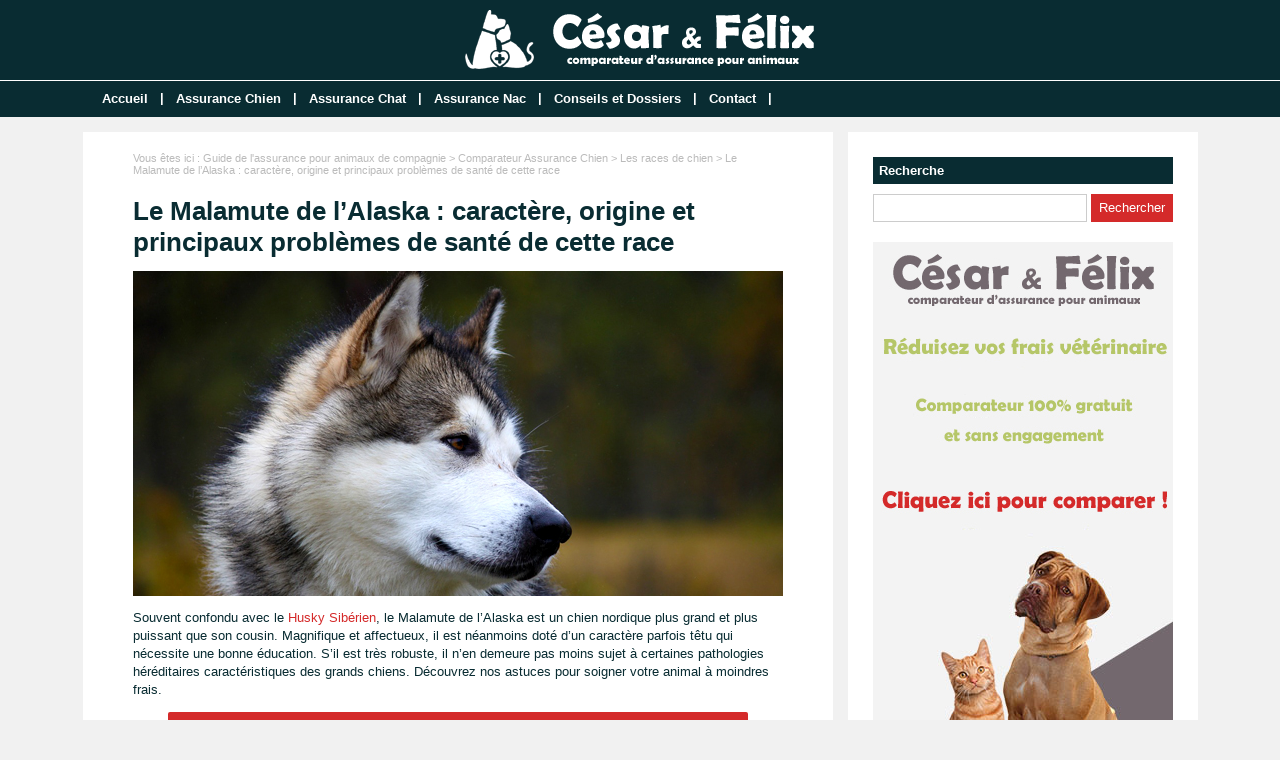

--- FILE ---
content_type: text/html; charset=utf-8
request_url: https://www.cesaretfelix.com/dossier-107-chien-malamute-alaska.html
body_size: 7873
content:
<!doctype html>
<html>
<head>
<title>Malamute de l’Alaska : caractère, origine et santé | Race de Chien</title>
<meta name="description" content="Souvent confondu avec le Husky Sibérien, le Malamute de l’Alaska est un chien nordique plus grand et plus puissant que son cousin. Magnifique et affectueux, il est néanmoins doté d’un caractère parfois têtu qui nécessite une bonne éducation. S’il est très robuste, il n’en demeure pas moins sujet à certaines pathologies" />
<meta property="og:locale" content="fr_fr" />
<meta property="og:title" content="Malamute de l’Alaska : caractère, origine et santé | Race de Chien" />
<meta property="og:description" content="Souvent confondu avec le Husky Sibérien, le Malamute de l’Alaska est un chien nordique plus grand et plus puissant que son cousin. Magnifique et affectueux, il est néanmoins doté d’un caractère parfois têtu qui nécessite une bonne éducation. S’il est très robuste, il n’en demeure pas moins sujet à certaines pathologies" />
<meta property="og:url" content="https://www.cesaretfelix.com/dossier-107-chien-malamute-alaska.html" />
<meta property="og:site_name" content=" César & Félix" />
<meta property="og:type" content="article" />
<meta property="og:image" content="https://www.cesaretfelix.com/images/dossiers/2019-12/mini/malamute-alaska-101145-650-325.jpg" />
<meta name="twitter:card" content="summary" />
<meta name="twitter:site" content="@cesaretfelix" />
<meta name="twitter:creator" content="@cesaretfelix" />
<meta name="twitter:title" content="Malamute de l’Alaska : caractère, origine et santé | Race de Chien" />
<meta name="twitter:description" content="Souvent confondu avec le Husky Sibérien, le Malamute de l’Alaska est un chien nordique plus grand et plus puissant que son cousin. Magnifique et affectueux, il est néanmoins doté d’un caractère parfois têtu qui nécessite une bonne éducation. S’il est très robuste, il n’en demeure pas moins sujet à certaines pathologies" />
<meta name="twitter:url" content="https://www.cesaretfelix.com/dossier-107-chien-malamute-alaska.html" />
<meta name="twitter:image" content="https://www.cesaretfelix.com/images/dossiers/2019-12/mini/malamute-alaska-101145-650-325.jpg" />
<link rel="canonical" href="https://www.cesaretfelix.com/dossier-107-chien-malamute-alaska.html" />
<meta name="google-site-verification" content="5XWI2YGECNv1p1qjhc-SDiKR_yyToLrByb55CW4ZlHs" />
<meta name="viewport" content="width=device-width, initial-scale=1, maximum-scale=1" />
<link rel="shortcut icon" href="/favicon.ico" />
<link rel="stylesheet" type="text/css" media="screen" href="https://www.cesaretfelix.com/css/style.css" />
<script type="text/javascript" src="https://code.jquery.com/jquery-latest.min.js"></script>
<script type="text/javascript" src="https://www.cesaretfelix.com/js/fonctions.js"></script>
<link rel="stylesheet" type="text/css" media="screen" href="https://www.cesaretfelix.com/css/redactor-4-5-1.css" />
<meta name="robots" content="max-snippet:-1">
<meta name="robots" content="max-image-preview:large">
<meta name="robots" content="max-video-preview:-1">
</head>
<body>
<div id="fb-root"></div>
<script type="text/javascript">
(function(d, s, id) {
	var js, fjs = d.getElementsByTagName(s)[0];
	if (d.getElementById(id)) return;
	js = d.createElement(s); js.id = id;
	js.src = "//connect.facebook.net/fr_FR/sdk.js#xfbml=1&version=v2.5";
	fjs.parentNode.insertBefore(js, fjs);
}(document, 'script', 'facebook-jssdk'));
</script>
<div id="content">
	<div id="header">
	<div id="logo"><a href="https://www.cesaretfelix.com/"><img src="https://www.cesaretfelix.com/images/site/logo.png" alt=" César & Félix" width="350" height="60" /></a></div>
<div>&nbsp;</div></div>
<nav>
<ul>
<li><a href="https://www.cesaretfelix.com/">Accueil</a>
	</li>
	<li class="trait">|</li>
<li><a href="https://www.cesaretfelix.com/dossiers-cat-1-assurance-chien.html">Assurance Chien</a>
	<ul>
<li><a href="https://www.cesaretfelix.com/dossiers-cat2-1-races-chien.html">Races de Chien</a>
	</li>
<li><a href="https://www.cesaretfelix.com/dossiers-cat2-2-maladies-chien.html">Maladies du Chien</a>
	</li>
	</ul>
	</li>
	<li class="trait">|</li>
<li><a href="https://www.cesaretfelix.com/dossiers-cat-2-assurance-chat.html">Assurance Chat</a>
	<ul>
<li><a href="https://www.cesaretfelix.com/dossiers-cat2-3-races-chat.html">Races de Chat</a>
	</li>
<li><a href="https://www.cesaretfelix.com/dossiers-cat2-4-maladies-chat.html">Maladies du Chat</a>
	</li>
	</ul>
	</li>
	<li class="trait">|</li>
<li><a href="https://www.cesaretfelix.com/dossiers-cat-3-assurance-nac.html">Assurance Nac</a>
	</li>
	<li class="trait">|</li>
<li><a href="https://www.cesaretfelix.com/dossiers-cat-4-conseils.html">Conseils et Dossiers</a>
	</li>
	<li class="trait">|</li>
<li><a href="https://www.cesaretfelix.com/contact.html">Contact</a>
	</li>
	<li class="trait">|</li>
</ul>
</nav>
	<div id="contenu">
		<div id="left">
		<div class="ariane">Vous &ecirc;tes ici : <a href="https://www.cesaretfelix.com/liste-dossiers.html">Guide de l'assurance pour animaux de compagnie</a> &gt; <a href="https://www.cesaretfelix.com/dossiers-cat-1-assurance-chien.html">Comparateur Assurance Chien</a> &gt; <a href="https://www.cesaretfelix.com/dossiers-cat2-1-races-chien.html">Les races de chien</a> &gt; Le Malamute de l’Alaska : caractère, origine et principaux problèmes de santé de cette race</div>
<div class="g-box">
	<h1>Le Malamute de l’Alaska : caractère, origine et principaux problèmes de santé de cette race</h1>
	<div class="box-texte">
<p><img src="https://www.cesaretfelix.com/images/dossiers/2019-12/malamute-alaska-101105.jpg" style="display: block; margin: auto;" alt="Le Malamute de l’Alaska : caractère, origine et principaux problèmes de santé de cette race"></p>
<p>Souvent confondu avec le <a href="https://www.cesaretfelix.com/dossier-31-chien-husky.html">Husky Sibérien</a>, le Malamute de l’Alaska est un chien nordique plus grand et plus puissant que son cousin. Magnifique et affectueux, il est néanmoins doté d’un caractère parfois têtu qui nécessite une bonne éducation. S’il est très robuste, il n’en demeure pas moins sujet à certaines pathologies héréditaires caractéristiques des grands chiens. Découvrez nos astuces pour soigner votre animal à moindres frais.
</p>
<div class="boucom"><button type="button" class="bouton3" onclick="window.location.href='#formdp'">Comparateur Assurance Chien ! Gratuit et sans engagement !</button>
</div>
<h2>Le Malamute de l’Alaska : caractéristiques et origine</h2>
<p>Le Malamute de l’Alaska, ou Malhmut, est un magnifique chien originaire de l’Arctique. Il aurait été adopté et nommé par la tribu esquimau des Mahlemiuts qui l’utilisait pour le transport des caribous pendant la chasse et la protection des jeunes enfants, avant d’être découvert par les colons européens au XIXe siècle. Pour être préservée, la race originelle et ancienne a été croisée avec d’autres races européennes dans les années 1930. Il n’existe plus aujourd’hui que trois lignées de Malamutes de l’Alaska, à savoir le Kotzebue, le M’Loot et le Himan-Irwin. Auparavant utilisé comme chien de traineau en raison de sa grande endurance, il est aujourd’hui devenu un animal de compagnie à part entière.
</p>
<p>Ce beau toutou nordique, souvent confondu avec le Husky Sibérien qui est pourtant plus petit et moins puissant, est doté d’une belle fourrure dense et tricolore, allant du gris clair au noir et du brun au rouge, avec du blanc. Il mesure entre 58 et 63 cm au garrot, pour un poids oscillant entre 34 et 38 kg en moyenne. Contrairement au Husky, il n’a jamais les yeux bleus. Il est de constitution robuste, mais sa silhouette est harmonieuse et élégante. Sa tête est imposante, mais bien proportionnée par rapport à son corps. Quelque peu arrondie, elle possède un museau massif, des mâchoires larges, des yeux doux en amande et de couleur brune, ainsi que des oreilles de taille moyenne et droites.
</p>
<p>Le Malamute de l’Alaska est digne et élégant. Jamais agressif, il aime jouer avec les enfants. C’est un toutou calme, qui apprécie le repos et la présence de sa famille pour se détendre. Très intelligent, c’est aussi un chien fugueur, qui risque de vous échapper si vous le laissez sortir dans votre jardin sans surveillance. Il est néanmoins très fidèle, affectueux et généreux. Il est nécessaire de l’éduquer dès son plus jeune âge, car il peut avoir un caractère affirmé et parfois difficile à canaliser. Une éducation ferme, mais douce et sans violence est idéale pour lui. Il ne supporte pas la solitude et aura besoin de se dépenser chaque jour.
</p>
<h2>Les principaux problèmes de santé du Malamute de l’Alaska</h2>
<p>Bien que solide, très résistant et doté d’une espérance de vie moyenne de 13 ans, le Malamute de l’Alaska n’en demeure pas moins sensible à plusieurs pathologies.
</p>
<ul>
	<li><strong>La dysplasie de la hanche </strong>: cette maladie est fréquente chez les toutous de grande taille. Héréditaire et rapidement invalidante, elle est due à un relâchement des ligaments de l’articulation qui ne maintiennent plus l’emboitement de la tête du fémur dans la cavité du bassin. Le frottement des os fragilise le cartilage et entraine une boiterie. L’animal est de plus en plus gêné dans ses déplacements. La souffrance est très forte et une arthrite invalidante se développe faute de soins adaptés. Ce type de pathologie est favorisé par une activité physique trop intense. Il est possible de la soulager au moyen de traitements adaptés dans un premier temps, si elle est décelée à temps. Sinon, l’animal devra être opéré et suivre une longue rééducation. Mais il faut savoir que ce type d’intervention est très coûteux.</li>
	<li><strong>L’atrophie de la rétine </strong>: cette maladie héréditaire est due à la dégénérescence progressive des photorécepteurs oculaires du chien, ce qui entraîne la dégradation des cellules rétiniennes. L’animal devient d’abord aveugle de nuit, puis il perd la vision de jour. Cette pathologie se déclare chez les chiots et les jeunes chiens. Si elle est malheureusement incurable à ce jour, elle peut être détectée au moyen d’un test ADN. Toutefois, il faut savoir que l’animal s’adapte bien à la perte de la vue et qu’il peut mener une vie heureuse tout en étant aveugle. </li>
	<li><strong>L’hypothyroïdie </strong>: cette maladie hormonale fréquente est due à un déficit de la production des hormones thyroïdiennes, qui participent à la régulation du métabolisme et au bon fonctionnement de l’organisme. L’animal atteint est très fatigué, il présente des troubles comportementaux, il prend du poids et son poil se ternit et chute. Le seul traitement existant consiste à injecter des hormones de synthèse à vie. </li>
</ul>
<h2>Pourquoi souscrire à une mutuelle santé pour son Malamute de l’Alaska ?</h2>
<p>Ce chien robuste, puissant et très résistant au froid n’en demeure pas moins sensible et exposé à plusieurs pathologies plus ou moins graves, mais nécessitant des soins coûteux. Or, prendre soin du bien-être de son animal est indispensable. Il est donc important de prévenir tout risque de maladie et de consulter le vétérinaire au moindre symptôme.
</p>
<p>Souscrire un contrat d’assurance santé est recommandé pour soigner son chien sans se préoccuper du coût de la consultation. En effet, il suffit de choisir une formule adaptée à ses besoins pour profiter d’un remboursement de chaque visite et des soins, à hauteur de 50 à 100 %, en l’échange d’une petite cotisation mensuelle. En conséquence, vous pouvez vous rendre chez le vétérinaire l’esprit plus léger et ne vous consacrer qu’à préserver la santé de votre toutou.
</p>
<p>Pour vous aider à trouver la formule qui vous convient, nous vous proposons les services de notre comparateur de devis en ligne. Gratuit, sans engagement et simple d’utilisation, cet outil est entièrement personnalisé pour vous permettre de ne recevoir que des offres répondant aux besoins de votre petit compagnon et à vos possibilités financières. Profitez-en et trouvez le contrat qui vous convient en quelques instants !
</p>
		</div>
<p class="pub-dossier"><div id="formdp">
<div id="titledp-1">Comparateur Assurance Animaux</div>
<div id="titledp-2">En moins de 2 minutes, découvrez les meilleures offres. Gratuit et sans engagement !</div>
<div id="bgdp">
<iframe 
   src="https://forms.lecomparateurassurance.com/MarqueBlancheCouleur/Load/?idMarque=mbc_animaux1qpp_LCA&utm_medium=cesaretfelix&utm_content=dossier"
   style="width:100%;height:800px;" 
   height="1000" 
   id="FrnLCA" 
   frameborder="0" 
   scrolling="yes" 
   sandbox="allow-scripts allow-same-origin allow-popups allow-popups-to-escape-sandbox allow-forms allow-top-navigation">
</iframe>
<script src="https://forms.lecomparateurassurance.com/MarqueBlancheCouleur/MarqueBlancheJs" type ="text/javascript"></script>
<script type="text/javascript">
       CreateFrameLCA();
</script>
</div></div></p>
<div id="zone-coms">
<div class="form-new2">
	<div class="form-header">
		<div class="titre-form2"><h2>Partagez votre exp&eacute;rience !</h2></div>
	</div>
	<form id="form" method="post">
	<div class="input-group">
		<input type="hidden" name="id_com" value="107" />		<label for="pseudo" class="label-form">Pr&eacute;nom ou pseudo *</label><input class="input-obli" type="text" name="pseudo" id="pseudo" value="" required />
		<label for="email" class="label-form">E-mail *</label><input class="input-obli" type="text" name="email" id="email" value="" required />
		<label for="texte" class="label-form">Texte *</label><textarea class="input-obli" name="texte" id="area" rows="10" required></textarea>
	<label for="captcha" class="label-form">Code de s&eacute;curit&eacute; &agrave; copier/coller * : <strong>bThcxh</strong></label><input class="input-obli" type="text" name="captcha" id="captcha" value="" required />
	<input type="hidden" name="url" value="4d6989c7dde35a07648b6ed307fcb7032ea6708f" />
		<p><input type="checkbox" name="ok" id="ok" /> Recevoir une notification par e-mail lorsqu'une r&eacute;ponse est post&eacute;e</p>
		<div id="error-message"></div>
		<div class="form-navigation">
		   	<button type="submit" class="btn btn-submit" name="valider">Valider</button>
		</div>
	</div>
	</form>
	<br style="clear: both" />
</div>
</div>
</div>
<div class="g-box">
<h2>Autres dossiers</h2>
		<div class="neutre">
			<div class="str-b">
				<ul class="zone">
					<li>
						<img class="lazy" data-original="https://www.cesaretfelix.com/images/dossiers/2020-03/mini/chien-loup-tchecoslovaque-093302-310-160.jpg" alt="Chien Loup Tchécoslovaque : caractère, origine et principaux problèmes de santé de cette race" width="310" height="160" />
						<span class="titre"><a href="https://www.cesaretfelix.com/dossier-128-chien-loup-tchecoslovaque.html">Chien Loup Tchécoslovaque : caractère, origine et principaux problèmes de santé de cette race</a></span>
						<span class="texte">Élégant et intelligent, le Chien Loup Tchécoslovaque est un magnifique animal protecteur et fidèle, fruit de croisements entre le Berger Allemand et le loup des Carpates. Avec sa silhouette de...</span>
					</li>
					<li>
						<img class="lazy" data-original="https://www.cesaretfelix.com/images/dossiers/2019-10/mini/berger-belge-malinois-094114-310-160.jpg" alt="Le Malinois : caractère, origine et principaux problèmes de santé de cette race de chien" width="310" height="160" />
						<span class="titre"><a href="https://www.cesaretfelix.com/dossier-28-chien-berger-belge-malinois.html">Le Malinois : caractère, origine et principaux problèmes de santé de cette race de chien</a></span>
						<span class="texte">Intelligent, vif, joueur et dynamique, le Malinois est un Berger Belge qui sait à la fois être un excellent gardien et un animal de compagnie idéal. Fidèle et affectueux, il est très protecteur...</span>
					</li>
				</ul>
				<ul class="zone">
					<li>
						<img class="lazy" data-original="https://www.cesaretfelix.com/images/dossiers/2020-02/mini/amstaff-091836-310-160.jpg" alt="L’American Staffordshire Terrier (Amstaff) : caractère et principaux problèmes de santé" width="310" height="160" />
						<span class="titre"><a href="https://www.cesaretfelix.com/dossier-112-chien-american-staffordshire-terrier.html">L’American Staffordshire Terrier (Amstaff) : caractère et principaux problèmes de santé</a></span>
						<span class="texte">Massif et impressionnant, l’American Staffordshire Terrier (Amstaff) n’en est pas moins un chien doux et affectueux s’il est bien éduqué. Dynamique et joueur, c’est l’ami de la famille et...</span>
					</li>
					<li>
						<img class="lazy" data-original="https://www.cesaretfelix.com/images/dossiers/2019-10/mini/bull-terrier-094419-310-160.jpg" alt="Le Bull Terrier : caractère, origine et principaux problèmes de santé de cette race de chien" width="310" height="160" />
						<span class="titre"><a href="https://www.cesaretfelix.com/dossier-62-chien-bull-terrier.html">Le Bull Terrier : caractère, origine et principaux problèmes de santé de cette race de chien</a></span>
						<span class="texte">Malgré sa réputation d’animal agressif, le Bull Terrier est un chien affectueux et un excellent toutou de compagnie. Doux, aimant et fidèle, il aime jouer avec les enfants et protéger ses...</span>
					</li>
				</ul>
				<ul class="zone">
					<li>
						<img class="lazy" data-original="https://www.cesaretfelix.com/images/dossiers/2019-12/mini/berger-blanc-suisse-050658-310-160.jpg" alt="Le Berger Blanc Suisse : caractère, origine et principaux problèmes de santé de cette race" width="310" height="160" />
						<span class="titre"><a href="https://www.cesaretfelix.com/dossier-103-chien-berger-blanc-suisse.html">Le Berger Blanc Suisse : caractère, origine et principaux problèmes de santé de cette race</a></span>
						<span class="texte">Le Berger Blanc Suisse est un magnifique chien au pelage blanc qui ressemble fortement au Berger Allemand, son ancêtre. Doux, affectueux et très intelligent, c’est un animal qui présente...</span>
					</li>
					<li>
						<img class="lazy" data-original="https://www.cesaretfelix.com/images/dossiers/2019-12/mini/shar-pei-094416-310-160.jpg" alt="Le Shar Pei : caractère, origine et principaux problèmes de santé de cette race de chien" width="310" height="160" />
						<span class="titre"><a href="https://www.cesaretfelix.com/dossier-100-chien-shar-pei.html">Le Shar Pei : caractère, origine et principaux problèmes de santé de cette race de chien</a></span>
						<span class="texte">Cet ancien chien de combat d’origine chinoise est devenu un animal de compagnie doux et très affectueux. Sensible et fidèle, le Shar Pei est en effet très apprécié pour sa douceur et son...</span>
					</li>
				</ul>
				<ul class="zone">
					<li>
						<img class="lazy" data-original="https://www.cesaretfelix.com/images/dossiers/2019-10/mini/samoyede-105033-310-160.jpg" alt="Le Samoyède : caractère, origine et principaux problèmes de santé de cette race de chien" width="310" height="160" />
						<span class="titre"><a href="https://www.cesaretfelix.com/dossier-43-chien-samoyede.html">Le Samoyède : caractère, origine et principaux problèmes de santé de cette race de chien</a></span>
						<span class="texte">Le Samoyède est une magnifique race de chiens originaire de Sibérie. Avec sa robe d’un blanc pur ou crème, il évoque la douceur, mais il est également un toutou très dynamique et actif qui...</span>
					</li>
					<li>
						<img class="lazy" data-original="https://www.cesaretfelix.com/images/dossiers/2020-03/mini/dalmatien-105905-310-160.jpg" alt="Dalmatien : caractère, origine et principaux problèmes de santé de cette race de chien" width="310" height="160" />
						<span class="titre"><a href="https://www.cesaretfelix.com/dossier-129-chien-dalmatien.html">Dalmatien : caractère, origine et principaux problèmes de santé de cette race de chien</a></span>
						<span class="texte">Affectueux, protecteur et agréable à vivre, le Dalmatien est un magnifique chien blanc tacheté de noir ou de brun rendu célèbre par les studios Disney. Intelligent et dynamique, c’est un...</span>
					</li>
				</ul>
				<ul class="zone">
					<li>
						<img class="lazy" data-original="https://www.cesaretfelix.com/images/dossiers/2019-11/mini/doberman-101147-310-160.jpg" alt="Le Doberman : caractère, origine et principaux problèmes de santé de cette race de chien" width="310" height="160" />
						<span class="titre"><a href="https://www.cesaretfelix.com/dossier-75-chien-doberman.html">Le Doberman : caractère, origine et principaux problèmes de santé de cette race de chien</a></span>
						<span class="texte">Loin d’être aussi agressif que sa réputation le laisse entendre, le Doberman est un excellent chien de compagnie. Dynamique et très intelligent, il sait aussi se montrer affectueux et protecteur...</span>
					</li>
					<li>
						<img class="lazy" data-original="https://www.cesaretfelix.com/images/dossiers/2019-10/mini/labrador-100847-310-160.jpg" alt="Le Labrador : caractère, origine et principaux problèmes de santé de cette race de chien" width="310" height="160" />
						<span class="titre"><a href="https://www.cesaretfelix.com/dossier-58-chien-labrador.html">Le Labrador : caractère, origine et principaux problèmes de santé de cette race de chien</a></span>
						<span class="texte">Ce fidèle compagnon qu’est le Labrador est l’un des chiens favoris des Français. Tendre, affectueux, intelligent, mais aussi très utile, il est un compagnon de vie idéal pour tous les...</span>
					</li>
				</ul>
			</div>
		</div>
</div>
		</div>
		<div id="right">
<div class="box">
		<div class="titre-col">Recherche</div>
		<div class="recherche">
			<form action="https://www.cesaretfelix.com/index.php" method="get">
			<input type="hidden" name="page" value="rech" />
			<input class="rec" type="text" name="terme" id="terme" value="" />
			<input type="submit" class="bouton" name="rechercher" value="Rechercher" />
			</form>
		</div>
</div>
<div class="box-pub1"><a href="https://www.cesaretfelix.com/comparateur/assurance-animaux-compagnie.html"><img src="https://www.cesaretfelix.com/images/site/pub-cesaretfelix.jpg" alt="Comparateur d'assurance animaux" /></a></div><div class="box">
	<div class="titre-col">Derniers commentaires ...</div>
	<ul class="com-col">
<li><a href="https://www.cesaretfelix.com/dossier-12-assurer-chien-chat-deja-malade.html#com-165">Mel le 07/05/2025 dans Assurer un chien ou un chat déjà malade, est-ce possible ?</a><br />Mon chat est malade… (inflammation crohnique du tube digestif) je suis étudiante et seul mon...</li><li><a href="https://www.cesaretfelix.com/dossier-119-syndrome-tigre-chat.html#com-164">Lor le 23/04/2025 dans Le syndrome du tigre chez le chat : symptômes, traitement et prévention</a><br />Notre chat de anst devenu agressif je pense. À 3 choses on la eu à...</li><li><a href="https://www.cesaretfelix.com/dossier-149-euthanasier-chat.html#com-162">Sissi le 13/03/2025 dans Faire euthanasier son chat : pourquoi, quand, comment ?</a><br />A quel moment prendre cette déchirante décision. Mon chat de 14 ans avait du mal...</li><li><a href="https://www.cesaretfelix.com/dossier-161-payer-moins-frais-veterinaires-animal-chien-chat.html#com-161">Clo le 02/02/2025 dans Comment payer moins de frais vétérinaires pour son animal (chien / chat) ?</a><br />Je souhaite connaître les tarifs d une mutuelle remboursant le maximum de frais...</li><li><a href="https://www.cesaretfelix.com/dossier-119-syndrome-tigre-chat.html#com-160">Marie  le 19/01/2025 dans Le syndrome du tigre chez le chat : symptômes, traitement et prévention</a><br />Mon chat de 11 ans a un comportement étrange depuis quelques jours. C'est un chat...</li>	</ul>
</div>
<div class="box">
		<div class="titre-col">Suivez-nous !</div>
		<div id="social-col">
<a class="soc" href="https://www.facebook.com/assurancecesaretfelix/" target="_blank"><img src="https://www.cesaretfelix.com/images/site/picto-facebook.png" alt="Facebook" /></a>
<a class="soc" href="https://twitter.com/cesaretfelix" target="_blank"><img src="https://www.cesaretfelix.com/images/site/picto-twitter.png" alt="Twitter" /></a>
		<a class="soc" href="https://www.cesaretfelix.com/rss/flux-general.xml" target="_blank"><img src="https://www.cesaretfelix.com/images/site/picto-rss.png" alt="Flux RSS" /></a>
		</div>
</div>
</div>
	</div>
</div>
<div id="footer">
	<div id="zone-footer">
	&copy; 2019-2026 -  César & Félix &eacute;dit&eacute; par My Beautiful Company - <a href="https://www.cesaretfelix.com/mentions-legales.html">Mentions légales</a>	</div>
</div>
<script type="text/javascript" src="https://www.cesaretfelix.com/js/redactor-4-5-1/redactor.js"></script>
<script type="text/javascript" src="https://www.cesaretfelix.com/js/redactor-4-5-1/fr.js"></script>
<script type="text/javascript">
Redactor('#texte', {
		placeholder: 'Description de votre projet *',
		lang: 'fr',
		minHeight: '400px',
		toolbar: false,
		extrabar: false,
		control: false,
		context: false
});
</script>
<script type="text/javascript" src="https://www.cesaretfelix.com/js/jquery.slug.js"></script>
<script type="text/javascript">
$(document).ready(function(){
	$("#titre").slug();
	slug: 'slug'
	hide: false
});
</script>
<script type="text/javascript" src="https://www.cesaretfelix.com/js/forms.js"></script>
<script type="text/javascript" src="https://www.cesaretfelix.com/js/jquery.lazyload.js"></script>
<script type="text/javascript">
$(function() {
	$("img.lazy").lazyload({
		 effect : "fadeIn"
	});
});
</script>
<script type="text/javascript" src="https://www.cesaretfelix.com/js/jquery.sticky.js"></script>
<script type="text/javascript">
  $(document).ready(function(){
    $("#sticker").sticky({topSpacing:0});
});
</script>
<!-- Matomo -->
<script>
  var _paq = window._paq = window._paq || [];
  /* tracker methods like "setCustomDimension" should be called before "trackPageView" */
  _paq.push(['trackPageView']);
  _paq.push(['enableLinkTracking']);
  (function() {
    var u="https://www.mbc-stats.com/";
    _paq.push(['setTrackerUrl', u+'matomo.php']);
    _paq.push(['setSiteId', '17']);
    var d=document, g=d.createElement('script'), s=d.getElementsByTagName('script')[0];
    g.async=true; g.src=u+'matomo.js'; s.parentNode.insertBefore(g,s);
  })();
</script>
<!-- End Matomo Code -->

<script type="text/javascript" src="https://www.cesaretfelix.com/js/jquery.responsinav.js"></script>
<script>
$(function(){
	$(window).responsinav({ breakpoint: 999 });
});
</script>
</body>
</html>


--- FILE ---
content_type: text/html; charset=utf-8
request_url: https://forms.lecomparateurassurance.com/MarqueBlancheCouleur/Load/?idMarque=mbc_animaux1qpp_LCA&utm_medium=cesaretfelix&utm_content=dossier
body_size: 7793
content:
<!DOCTYPE html><!--[if lt IE 7]><html class="lt-ie9 lt-ie8 lt-ie7" lang=fr><![endif]--> <!--[if IE 7]><html class="lt-ie9 lt-ie8" lang=fr><![endif]--> <!--[if IE 8]><html class=lt-ie9 lang=fr><![endif]--> <!--[if gt IE 8]><!--><html lang=fr><!--<![endif]--><head><script>(function(w,i,g){w[g]=w[g]||[];if(typeof w[g].push=='function')w[g].push(i)})
(window,'AW-1014268228','google_tags_first_party');</script><script async src="/metrics/"></script>
			<script>
				window.dataLayer = window.dataLayer || [];
				function gtag(){dataLayer.push(arguments);}
				gtag('js', new Date());
				gtag('set', 'developer_id.dY2E1Nz', true);
				
			</script>
			<!-- HTML5 shiv &  --> <!--[if lt IE 9]><script src=https://cdnjs.cloudflare.com/ajax/libs/html5shiv/3.7.3/html5shiv-printshiv.min.js></script><script src=https://cdnjs.cloudflare.com/ajax/libs/respond.js/1.4.2/respond.js></script><![endif]--><meta charset=UTF-8><!-- SURVEILLANCE : MT3QDDDF819TEQC2YL5Z --> <!-- PRELOAD --><link rel=dns-prefetch href=https://cdnjs.cloudflare.com><link rel=dns-prefetch href=https://code.jquery.com><link rel=dns-prefetch href=https://maxcdn.bootstrapcdn.com><link rel=dns-prefetch href="https://medias.lecomparateurassurance.com/"><link rel=dns-prefetch href=https://try.abtasty.com><link rel=preconnect href=https://cdnjs.cloudflare.com crossorigin><link rel=preconnect href=https://code.jquery.com crossorigin><link rel=preconnect href=https://maxcdn.bootstrapcdn.com crossorigin><link rel=preconnect href="https://medias.lecomparateurassurance.com/" crossorigin><link rel=preconnect href=https://try.abtasty.com crossorigin><!-- /PRELOAD --><title></title><meta name=Description content=""><meta name=Keywords content=""><meta http-equiv=X-UA-Compatible content="IE=edge,chrome=1"><meta name=viewport content="width=device-width,initial-scale=1"><meta name=robots content="noindex, nofollow"><link rel=icon href=/Design/images/favicon/favicon-lca.ico><!-- Fonts 1QPP --><link href=https://medias.lecomparateurassurance.com/fonts/OmBotak-PKdRP.woff rel=stylesheet><!-- CSS --><link rel=stylesheet href=/Design/Library/bootstrap/bootstrap.min.css crossorigin=anonymous><link rel=stylesheet href=/Design/Library/font-awesome.min.css crossorigin=anonymous><link href="/Design/LibraryCss?v=1.0.9501.28666" rel=stylesheet><link href="/Design/LibraryFormulaire?v=1.0.9501.28666" rel=stylesheet><link href="/Design/FormsCss?v=Ck9gr7MmfQ0nVOI75SnsGZVxot4VetTpskUGnQ9oQMQ1" rel=stylesheet><link rel=stylesheet href="/MarqueBlancheCouleur/MarqueBlancheCSS/?source=mbc_animaux1qpp_LCA" crossorigin=anonymous><style></style><script>window.CookieStatistiques = "1"</script><script>window.CookieMarketing = "4"</script><script>window.Non = "5"</script><script>window.CookiePreferences = "6"</script></head><body itemscope itemtype=https://schema.org/WebPage class="bodyMarqueBlanche theme-formsLCA PageQPP" style="width: 1px; min-width: 100%" data-produit=9><div class=marqueblanche data-mb-couleur=1><main data-wb-source=mbc_animaux1qpp_LCA><div class=container><div class=row><div class=col-md-12><!-- Header --><header class=header-tunnel-qpp><div class=stepper-linear><div for-page=2998 class="stepper-linear__item active"><div class=stepper-linear__text>Mon projet</div><div class=stepper-linear__tracking></div></div></div><div class=titleCurrentSection></div></header><div class="container padding-left-0 padding-right-0"><div id=ZoneFormulaire><form class=form-section-qpp data-insukind=9 data-tunnel=2132 style="min-height:calc(100vh - 156px)"><div class=affichage_qpp><div class=zonePage data-page=2998><div class=zoneTheme data-theme=3568 loaded=True><div class="zoneTitreTheme hidden"><div class=titreTheme>Mon animal</div></div><div class=themeParentBloc><article data-vertical-field=is-inactive|show-same-page class=zoneBloc data-bloc=9269><section data-vertical-field=is-filled| class="form-group Message_Accueil"><div data-input-ordre=0><div class=question><div>En moins de 2 minutes, nous vous trouvons gratuitement une assurance pouvant rembourser jusqu'à 100% de vos frais de vétérinaire. <input autocomplete=on class="form-control form-control--select" data-validation=HiddenValidateur id=Message_Accueil name=Message_Accueil type=hidden></div></div><span class=span-has-error name=errorMessage><i class="fa fa-exclamation-triangle" aria-hidden=true></i></span></div></section><section data-vertical-field=is-inactive|show-same-page class="form-group QP1_1"><div data-input-ordre=1><div class=question><div class=fieldset__label><label class=control-label for=QP1_1>Je souhaite assurer</label></div><div class="fieldset__answers--horizontal fieldset__answers"><div class="zone-select-qpp with-icon-on-top"><input autocomplete=on class="form-control form-control--select" data-erreur-msg="Merci d&amp;#39;indiquer le type d&amp;#39;animal que vous souhaitez assurer" data-others-value=0 id=15273_0 name=Radio_QP1_1 type=radio value=1> <label class="radio race-chien" for=15273_0 tabindex=0>Un chien</label></div><div class="zone-select-qpp with-icon-on-top"><input autocomplete=on class="form-control form-control--select" data-erreur-msg="Merci d&amp;#39;indiquer le type d&amp;#39;animal que vous souhaitez assurer" data-others-value=0 id=15273_1 name=Radio_QP1_1 type=radio value=2> <label class="radio race-chat" for=15273_1 tabindex=0>Un chat</label></div><div class=liste-autres><div class=radio-autre data-select-autre=Select_QP1_1 data-libelle-autre=Autre><span name=libelle>Autre</span> <span class="massFont picto-Fleche"></span></div><div class=radio-select><div class=bloc-select><div class="zone-select with-icon-on-top"><input autocomplete=on class="form-control form-control--select" data-erreur-msg="Merci d&amp;#39;indiquer le type d&amp;#39;animal que vous souhaitez assurer" data-others-value=1 id=15273_2 name=Select_QP1_1 type=radio value=4> <label class=radio for=15273_2 tabindex=0>Un lapin</label></div><div class="zone-select with-icon-on-top"><input autocomplete=on class="form-control form-control--select" data-erreur-msg="Merci d&amp;#39;indiquer le type d&amp;#39;animal que vous souhaitez assurer" data-others-value=1 id=15273_3 name=Select_QP1_1 type=radio value=3> <label class=radio for=15273_3 tabindex=0>Un furet</label></div><div class="zone-select with-icon-on-top"><input autocomplete=on class="form-control form-control--select" data-erreur-msg="Merci d&amp;#39;indiquer le type d&amp;#39;animal que vous souhaitez assurer" data-others-value=1 id=15273_4 name=Select_QP1_1 type=radio value=7> <label class=radio for=15273_4 tabindex=0>Un perroquet</label></div><div class="zone-select with-icon-on-top"><input autocomplete=on class="form-control form-control--select" data-erreur-msg="Merci d&amp;#39;indiquer le type d&amp;#39;animal que vous souhaitez assurer" data-others-value=1 id=15273_5 name=Select_QP1_1 type=radio value=5> <label class=radio for=15273_5 tabindex=0>Un cobaye</label></div><div class="zone-select with-icon-on-top"><input autocomplete=on class="form-control form-control--select" data-erreur-msg="Merci d&amp;#39;indiquer le type d&amp;#39;animal que vous souhaitez assurer" data-others-value=1 id=15273_6 name=Select_QP1_1 type=radio value=6> <label class=radio for=15273_6 tabindex=0>Un chinchilla</label></div></div></div></div><input autocomplete=on class="form-control form-control--select" data-erreur-msg="Merci d&amp;#39;indiquer le type d&amp;#39;animal que vous souhaitez assurer" data-validation=SelectValidateurQPP id=QP1_1 name=QP1_1 type=hidden></div></div><span class=span-has-error name=errorMessage><i class="fa fa-exclamation-triangle" aria-hidden=true></i>Merci d&#39;indiquer le type d&#39;animal que vous souhaitez assurer</span></div></section></article><div class=zoneBloc data-bloc=9270><article data-vertical-field=is-inactive| class="form-group QP1_3"><section data-input-ordre=2><div class=question><div class=fieldset__label><label class=control-label for=QP1_3>Son nom</label></div><div class="fieldset__answers fieldset__answers--text"><input autocomplete=on class="form-control form-control--select" data-condition-reponse="{  'type': 'Texte',  'min': '2',  'max': '250'}" data-erreur-msg="Merci d&amp;#39;indiquer le nom de votre animal" data-validation=TexteLibreValidateur id=QP1_3 name=QP1_3 type=text></div><button type=button class="btn btn-primary slider__cta"> <span>Continuer</span> </button></div><span class=span-has-error name=errorMessage><i class="fa fa-exclamation-triangle" aria-hidden=true></i>Merci d&#39;indiquer le nom de votre animal</span></section></article><article data-vertical-field=is-inactive| class="form-group hiddenInput QP1_2Race"><section data-input-ordre=3><div class=question><div class=fieldset__label><label class=control-label for=QP1_2Race>Sa race</label></div><div class="fieldset__answers fieldset__answers--autocomplete"><div class=position-relative><i class="position-absolute position-absolute--vertical-center padding-left-20 fa fa-search"></i> <input class=form-control id=QP1_2Race_VISBLE name=AutoComplete_QP1_2Race placeholder="" type=text></div><button type=button class="btn btn-primary slider__cta"> <span>Continuer</span> </button> <span class=dunno for=QP1_2Race>Je ne connais pas la race de mon animal</span> <input autocomplete=on class="form-control form-control--select" data-condition-affichage="[[{'key':'QP1_1','value':['1','2','7'],'typeCondition':'Contient'}]]" data-condition-reponse="{  'typeCible': '4',  'Dunno': '1',  'parametres': [    {      'libelle': 'TypeAnimal',      'key': 'QP1_1'    }  ],  'defaults': [    {      'type': 2,      'Default': '0|Croisé'    },    {      'type': 1,      'Default': '0|Croisé'    },    {      'type': 7,      'Default': '6|Autre'    }  ]}" data-erreur-msg="Merci d&amp;#39;indiquer la race de votre animal" data-validation=AutoCompleteValidateur id=QP1_2Race name=QP1_2Race type=hidden></div></div><span class=span-has-error name=errorMessage><i class="fa fa-exclamation-triangle" aria-hidden=true></i>Merci d&#39;indiquer la race de votre animal</span></section></article><article data-vertical-field=is-inactive| class="form-group QP1_5"><section data-input-ordre=4><div class=question><div class=fieldset__label><label class=control-label for=QP1_5>Sa date de naissance</label></div><div class="fieldset__answers fieldset__answers--date input-date-qpp"><div class=input-date><div class=jour><input class=form-control data-masque-saisie=00 data-not-submit=1 data-validation=DateValidateurRollOver id=jour_QP1_5 maxlength=2 name=jour_QP1_5 placeholder=JJ type=tel><span>/</span></div><div class=mois><input class=form-control data-masque-saisie=00 data-not-submit=1 data-validation=DateValidateurRollOver id=mois_QP1_5 maxlength=2 name=mois_QP1_5 placeholder=MM type=tel> <span>/</span></div><div class=annee><input class=form-control data-masque-saisie=0000 data-not-submit=1 data-validation=DateValidateurRollOver id=annee_QP1_5 maxlength=4 name=annee_QP1_5 placeholder=AAAA type=tel></div></div><input autocomplete=on class="form-control form-control--select" data-condition-reponse="{  'formatAttendu': 'dd/MM/yyyy',  'reponses_possibles': [    {      'condition': null,      'isCalendar': false,      'dateMin': {        'type': 'DateFixe',        'value': '18/01/2016'      },      'dateMax': {        'type': 'DateFixe',        'value': '17/01/2026'      },      'datePreselection': {        'type': 'DateFixe',        'value': '18/01/2025'      },      'dateDefault': null    }  ]}" data-defaut="" data-erreur-msg="Merci d&amp;#39;indiquer la date de naissance de votre animal (jusqu&amp;#39;&amp;#224; 10&amp;#160;ans)" data-initialise-input=0 data-validation=DateValidateurRollOver id=QP1_5 name=QP1_5 type=hidden></div><button type=button class="btn btn-primary slider__cta"> <span>Continuer</span> </button></div><span class=span-has-error name=errorMessage><i class="fa fa-exclamation-triangle" aria-hidden=true></i>Merci d&#39;indiquer la date de naissance de votre animal (jusqu&#39;&#224; 10&#160;ans)</span></section></article><article data-vertical-field=is-inactive| class="form-group QP1_4"><section data-input-ordre=5><div class=question><div class=fieldset__label><label class=control-label for=QP1_4>Son sexe</label></div><div class=fieldset__answers><div class=zone-select-qpp><input autocomplete=on class="form-control form-control--select" data-erreur-msg="Merci d&amp;#39;indiquer le sexe de votre animal" data-others-value=0 id=15275_0 name=Radio_QP1_4 type=radio value=1> <label class=radio for=15275_0 tabindex=0>Mâle</label></div><div class=zone-select-qpp><input autocomplete=on class="form-control form-control--select" data-erreur-msg="Merci d&amp;#39;indiquer le sexe de votre animal" data-others-value=0 id=15275_1 name=Radio_QP1_4 type=radio value=2> <label class=radio for=15275_1 tabindex=0>Femelle</label></div><input autocomplete=on class="form-control form-control--select" data-erreur-msg="Merci d&amp;#39;indiquer le sexe de votre animal" data-validation=SelectValidateurQPP id=QP1_4 name=QP1_4 type=hidden></div></div><span class=span-has-error name=errorMessage><i class="fa fa-exclamation-triangle" aria-hidden=true></i>Merci d&#39;indiquer le sexe de votre animal</span></section></article><article data-vertical-field=is-inactive| class="form-group hiddenInput QP1_6"><section data-input-ordre=6><div class=question><div class=fieldset__label><label class=control-label for=QP1_6>Est-il pucé ou tatoué ?</label></div><div class=fieldset__answers><div class=zone-select-qpp><input autocomplete=on class="form-control form-control--select" data-condition-affichage="[[{'key':'QP1_1','value':['1','2'],'typeCondition':'Contient'}]]" data-erreur-msg="Merci d&amp;#39;indiquer si votre animal est puc&amp;#233; ou tatou&amp;#233;" data-others-value=0 id=15277_2 name=Radio_QP1_6 type=radio value=4> <label class=radio for=15277_2 tabindex=0>Oui</label></div><div class=zone-select-qpp><input autocomplete=on class="form-control form-control--select" data-condition-affichage="[[{'key':'QP1_1','value':['1','2'],'typeCondition':'Contient'}]]" data-erreur-msg="Merci d&amp;#39;indiquer si votre animal est puc&amp;#233; ou tatou&amp;#233;" data-others-value=0 id=15277_3 name=Radio_QP1_6 type=radio value=3> <label class=radio for=15277_3 tabindex=0>Non</label></div><input autocomplete=on class="form-control form-control--select" data-condition-affichage="[[{'key':'QP1_1','value':['1','2'],'typeCondition':'Contient'}]]" data-erreur-msg="Merci d&amp;#39;indiquer si votre animal est puc&amp;#233; ou tatou&amp;#233;" data-validation=SelectValidateurQPP id=QP1_6 name=QP1_6 type=hidden></div></div><span class=span-has-error name=errorMessage><i class="fa fa-exclamation-triangle" aria-hidden=true></i>Merci d&#39;indiquer si votre animal est puc&#233; ou tatou&#233;</span></section></article><article data-vertical-field=is-inactive| class="form-group hiddenInput QP1_7"><section data-input-ordre=7><div class=question><div class=fieldset__label><label class=control-label for=QP1_7>A-t-il des antécédents médicaux ?</label></div><div class=fieldset__answers><div class=zone-select-qpp><input autocomplete=on class="form-control form-control--select" data-condition-affichage="[[{'key':'QP1_1','value':['2','1'],'typeCondition':'Contient'}]]" data-erreur-msg="Merci d&amp;#39;indiquer si votre animal a des ant&amp;#233;c&amp;#233;dents m&amp;#233;dicaux" data-others-value=0 id=15278_0 name=Radio_QP1_7 type=radio value=1> <label class=radio for=15278_0 tabindex=0>Non, aucun</label></div><div class=zone-select-qpp><input autocomplete=on class="form-control form-control--select" data-condition-affichage="[[{'key':'QP1_1','value':['2','1'],'typeCondition':'Contient'}]]" data-erreur-msg="Merci d&amp;#39;indiquer si votre animal a des ant&amp;#233;c&amp;#233;dents m&amp;#233;dicaux" data-others-value=0 id=15278_1 name=Radio_QP1_7 type=radio value=2> <label class=radio for=15278_1 tabindex=0>Oui, une maladie chronique</label></div><div class=zone-select-qpp><input autocomplete=on class="form-control form-control--select" data-condition-affichage="[[{'key':'QP1_1','value':['2','1'],'typeCondition':'Contient'}]]" data-erreur-msg="Merci d&amp;#39;indiquer si votre animal a des ant&amp;#233;c&amp;#233;dents m&amp;#233;dicaux" data-others-value=0 id=15278_2 name=Radio_QP1_7 type=radio value=3> <label class=radio for=15278_2 tabindex=0>Oui, une maladie héréditaire ou congénitale</label></div><input autocomplete=on class="form-control form-control--select" data-condition-affichage="[[{'key':'QP1_1','value':['2','1'],'typeCondition':'Contient'}]]" data-erreur-msg="Merci d&amp;#39;indiquer si votre animal a des ant&amp;#233;c&amp;#233;dents m&amp;#233;dicaux" data-validation=SelectValidateurQPP id=QP1_7 name=QP1_7 type=hidden></div></div><span class=span-has-error name=errorMessage><i class="fa fa-exclamation-triangle" aria-hidden=true></i>Merci d&#39;indiquer si votre animal a des ant&#233;c&#233;dents m&#233;dicaux</span></section></article></div><div class=clear></div></div></div><div class=zoneTheme data-theme=3569 loaded=True><div class="zoneTitreTheme hidden"><div class=titreTheme>Mon contrat</div></div><div class=themeParentBloc><div class=zoneBloc data-bloc=9271><article data-vertical-field=is-inactive| class="form-group hiddenInput QP_NiveauGarantie"><section data-input-ordre=8><div class=question><div class=fieldset__label><label class=control-label for=QP_NiveauGarantie>Quelle est la formule souhaitée ?</label></div><div class=fieldset__answers><div class=zone-select-qpp><input autocomplete=on class="form-control form-control--select" data-condition-affichage="[[{'key':'QP1_1','value':['1','2',''],'typeCondition':'Contient'}]]" data-erreur-msg="Merci d&amp;#39;indiquer votre niveau de garantie" data-others-value=0 id=15311_1 name=Radio_QP_NiveauGarantie type=radio value=1> <label class=radio for=15311_1 tabindex=0>Economique</label></div><div class=zone-select-qpp><input autocomplete=on class="form-control form-control--select" data-condition-affichage="[[{'key':'QP1_1','value':['1','2',''],'typeCondition':'Contient'}]]" data-erreur-msg="Merci d&amp;#39;indiquer votre niveau de garantie" data-others-value=0 id=15311_2 name=Radio_QP_NiveauGarantie type=radio value=2> <label class=radio for=15311_2 tabindex=0>Medium</label></div><div class=zone-select-qpp><input autocomplete=on class="form-control form-control--select" data-condition-affichage="[[{'key':'QP1_1','value':['1','2',''],'typeCondition':'Contient'}]]" data-erreur-msg="Merci d&amp;#39;indiquer votre niveau de garantie" data-others-value=0 id=15311_3 name=Radio_QP_NiveauGarantie type=radio value=3> <label class=radio for=15311_3 tabindex=0>Premium</label></div><input autocomplete=on class="form-control form-control--select" data-condition-affichage="[[{'key':'QP1_1','value':['1','2',''],'typeCondition':'Contient'}]]" data-erreur-msg="Merci d&amp;#39;indiquer votre niveau de garantie" data-validation=SelectValidateurQPP id=QP_NiveauGarantie name=QP_NiveauGarantie type=hidden></div></div><span class=span-has-error name=errorMessage><i class="fa fa-exclamation-triangle" aria-hidden=true></i>Merci d&#39;indiquer votre niveau de garantie</span><div class="question-help helpCursor"><div class=question-help__title><span class="font-mass picto-light-bulb margin-right-5 big"></span>Info</div><div class=question-help__content>Explication des trois formules<ul><li><b>Economique&nbsp; :</b>&nbsp; Prise en charge standard des soins en cas d’accident et faible ou aucune prise en charge en cas de maladie.</li><li><b>Medium&nbsp; :</b>&nbsp; Prise en charge étendue en cas d’accident et de maladie.</li><li><b>Premium&nbsp; :</b>&nbsp; Prise en charge optimale en cas d’accident et de maladie.</li></ul></div></div></section></article><article data-vertical-field=is-inactive| class="form-group QP1_8"><section data-input-ordre=9><div class=question><div class=fieldset__label><label class=control-label for=QP1_8>Mon contrat doit commencer</label></div><div class="fieldset__answers fieldset__answers--date input-date-qpp"><div class=radio-date-qpp><div class=btn-preselection name=others_QP1_8 value=19/01/2026>Demain</div><div class=btn-preselection name=others_QP1_8 value=25/01/2026>Dans une semaine</div><div class=btn-preselection name=others_QP1_8 value=18/02/2026>Dans un mois</div></div><div class=fieldset__label>Une autre date</div><div class=input-date><div class=jour><input class=form-control data-masque-saisie=00 data-not-submit=1 data-validation=DateValidateurRollOver id=jour_QP1_8 maxlength=2 name=jour_QP1_8 placeholder=JJ type=tel><span>/</span></div><div class=mois><input class=form-control data-masque-saisie=00 data-not-submit=1 data-validation=DateValidateurRollOver id=mois_QP1_8 maxlength=2 name=mois_QP1_8 placeholder=MM type=tel> <span>/</span></div><div class=annee><input class=form-control data-masque-saisie=0000 data-not-submit=1 data-validation=DateValidateurRollOver id=annee_QP1_8 maxlength=4 name=annee_QP1_8 placeholder=AAAA type=tel></div></div><input autocomplete=on class="form-control form-control--select" data-condition-reponse="{  'formatAttendu': 'dd/MM/yyyy',  'reponses_possibles': [    {      'condition': [        [          {            'key': 'QP1_5',            'value': [              '0|-3|0'            ],            'typeCondition': 'DureeSuperieurOuEgal'          }        ]      ],      'isCalendar': true,      'dateMin': {        'type': 'Calcul',        'value': {          'key': 'QP1_5',          'day': 1,          'month': 3,          'year': 0        }      },      'dateMax': {        'type': 'DateFixe',        'value': '18/07/2027'      },      'datePreselection': null,      'dateDefault': null    },    {      'condition': null,      'isCalendar': true,      'dateMin': {        'type': 'DateFixe',        'value': '19/01/2026'      },      'dateMax': {        'type': 'DateFixe',        'value': '18/07/2027'      },      'datePreselection': {        'type': 'DateFixe',        'value': '19/01/2026'      },      'dateDefault': {        'type': 'DateFixe',        'value': '19/01/2026'      }    }  ]}" data-defaut="" data-erreur-msg="Merci d&amp;#39;indiquer la date &amp;#224; laquelle vous souhaitez que votre contrat commence (JJ/MM/AAAA)" data-initialise-input=0 data-validation=DateValidateurRollOver id=QP1_8 name=QP1_8 type=hidden></div><button type=button class="btn btn-primary slider__cta"> <span>Continuer</span> </button></div><span class=span-has-error name=errorMessage><i class="fa fa-exclamation-triangle" aria-hidden=true></i>Merci d&#39;indiquer la date &#224; laquelle vous souhaitez que votre contrat commence (JJ/MM/AAAA)</span><div class="question-help helpCursor"><div class=question-help__title><span class="font-mass picto-light-bulb margin-right-5 big"></span>Info</div><div class=question-help__content>Votre animal doit être âgé de 3 mois minimum à la date d&apos;effet demandée afin de recevoir des propositions de nos partenaires.</div></div></section></article></div><div class=clear></div></div></div><div class=zoneTheme data-theme=3570 loaded=True><div class="zoneTitreTheme hidden"><div class=titreTheme>Mon identité</div></div><div class=themeParentBloc><article data-vertical-field=is-inactive|show-same-page class=zoneBloc data-bloc=9272><section data-vertical-field=is-filled| class="form-group Message_Identite_QPP"><div data-input-ordre=10><div class=question><div>Plusieurs offres correspondent à votre besoin : dernière ligne droite pour finaliser votre demande de devis ! <input autocomplete=on class="form-control form-control--select" data-validation=HiddenValidateur id=Message_Identite_QPP name=Message_Identite_QPP type=hidden></div></div><span class=span-has-error name=errorMessage><i class="fa fa-exclamation-triangle" aria-hidden=true></i></span></div></section><section data-vertical-field=is-inactive|show-same-page class="form-group Civility"><div data-input-ordre=11><div class=question><div class=fieldset__label><label class=control-label for=Civility>Votre civilité</label></div><div class=fieldset__answers><div class=zone-select-qpp><input autocomplete=on class="form-control form-control--select" data-erreur-msg="Merci d&amp;#39;indiquer votre civilit&amp;#233;" data-others-value=0 id=15282_1 name=Radio_Civility type=radio value=3> <label class=radio for=15282_1 tabindex=0>M.</label></div><div class=zone-select-qpp><input autocomplete=on class="form-control form-control--select" data-erreur-msg="Merci d&amp;#39;indiquer votre civilit&amp;#233;" data-others-value=0 id=15282_2 name=Radio_Civility type=radio value=2> <label class=radio for=15282_2 tabindex=0>Mme</label></div><div class=zone-select-qpp><input autocomplete=on class="form-control form-control--select" data-erreur-msg="Merci d&amp;#39;indiquer votre civilit&amp;#233;" data-others-value=0 id=15282_3 name=Radio_Civility type=radio value=1> <label class=radio for=15282_3 tabindex=0>Mlle</label></div><input autocomplete=on class="form-control form-control--select" data-erreur-msg="Merci d&amp;#39;indiquer votre civilit&amp;#233;" data-validation=SelectValidateurQPP id=Civility name=Civility type=hidden></div></div><span class=span-has-error name=errorMessage><i class="fa fa-exclamation-triangle" aria-hidden=true></i>Merci d&#39;indiquer votre civilit&#233;</span></div></section></article><article data-vertical-field=is-inactive|show-same-page class=zoneBloc data-bloc=9273><section data-vertical-field=is-inactive| class="form-group LastName"><div data-input-ordre=12><div class=question><div class=fieldset__label><label class=control-label for=LastName>Votre nom</label></div><div class="fieldset__answers fieldset__answers--text"><input autocomplete=on class="form-control form-control--select" data-condition-reponse="{  'type': 'Nom'}" data-erreur-msg="Merci d&amp;#39;indiquer votre nom" data-validation=TexteLibreValidateur id=LastName name=LastName type=text></div><button type=button class="btn btn-primary slider__cta"> <span>Continuer</span> </button></div><span class=span-has-error name=errorMessage><i class="fa fa-exclamation-triangle" aria-hidden=true></i>Merci d&#39;indiquer votre nom</span></div></section><section data-vertical-field=is-inactive|show-same-page class="form-group FirstName"><div data-input-ordre=13><div class=question><div class=fieldset__label><label class=control-label for=FirstName>Votre prénom</label></div><div class="fieldset__answers fieldset__answers--text"><input autocomplete=on class="form-control form-control--select" data-condition-reponse="{  'type': 'Nom'}" data-erreur-msg="Merci d&amp;#39;indiquer votre pr&amp;#233;nom" data-validation=TexteLibreValidateur id=FirstName name=FirstName type=text></div><button type=button class="btn btn-primary slider__cta"> <span>Continuer</span> </button></div><span class=span-has-error name=errorMessage><i class="fa fa-exclamation-triangle" aria-hidden=true></i>Merci d&#39;indiquer votre pr&#233;nom</span></div></section><button type=button class="btn btn-primary slider__cta"> <span>Continuer</span> </button></article><div class=zoneBloc data-bloc=9274><article data-vertical-field=is-inactive| class="form-group QP1_9"><section data-input-ordre=14><div class=question><div class=fieldset__label><label class=control-label for=QP1_9>Votre date de naissance</label></div><div class="fieldset__answers fieldset__answers--date input-date-qpp"><div class=input-date><div class=jour><input class=form-control data-masque-saisie=00 data-not-submit=1 data-validation=DateValidateurRollOver id=jour_QP1_9 maxlength=2 name=jour_QP1_9 placeholder=JJ type=tel><span>/</span></div><div class=mois><input class=form-control data-masque-saisie=00 data-not-submit=1 data-validation=DateValidateurRollOver id=mois_QP1_9 maxlength=2 name=mois_QP1_9 placeholder=MM type=tel> <span>/</span></div><div class=annee><input class=form-control data-masque-saisie=0000 data-not-submit=1 data-validation=DateValidateurRollOver id=annee_QP1_9 maxlength=4 name=annee_QP1_9 placeholder=AAAA type=tel></div></div><input autocomplete=on class="form-control form-control--select" data-condition-reponse="{  'formatAttendu': 'dd/MM/yyyy',  'reponses_possibles': [    {      'condition': null,      'isCalendar': false,      'dateMin': {        'type': 'DateFixe',        'value': '18/01/1906'      },      'dateMax': {        'type': 'DateFixe',        'value': '18/01/2008'      },      'datePreselection': {        'type': 'DateFixe',        'value': '18/01/1990'      },      'dateDefault': null    }  ]}" data-defaut="" data-erreur-msg="Merci d&amp;#39;indiquer votre date de naissance" data-initialise-input=0 data-validation=DateValidateurRollOver id=QP1_9 name=QP1_9 type=hidden></div><button type=button class="btn btn-primary slider__cta"> <span>Continuer</span> </button></div><span class=span-has-error name=errorMessage><i class="fa fa-exclamation-triangle" aria-hidden=true></i>Merci d&#39;indiquer votre date de naissance</span></section></article></div><div class=clear></div></div></div><div class=zoneTheme data-theme=3571 loaded=True><div class="zoneTitreTheme hidden"><div class=titreTheme>Mon adresse</div></div><div class=themeParentBloc><article data-vertical-field=is-inactive|show-same-page class=zoneBloc data-bloc=9275><section data-vertical-field=is-filled| class="form-group Message_Adresse_QPP"><div data-input-ordre=15><div class=question><div>Avant dernière étape ! <input autocomplete=on class="form-control form-control--select" data-validation=HiddenValidateur id=Message_Adresse_QPP name=Message_Adresse_QPP type=hidden></div></div><span class=span-has-error name=errorMessage><i class="fa fa-exclamation-triangle" aria-hidden=true></i></span></div></section><section data-vertical-field=is-inactive|show-same-page class="form-group AddressLine1"><div data-input-ordre=16><div class=question><div class=fieldset__label><label class=control-label for=AddressLine1>Votre adresse postale</label></div><div class="fieldset__answers fieldset__answers--text"><input autocomplete=on class="form-control form-control--select" data-condition-reponse="{  'type': 'Texte',  'min': '2',  'max': '500'}" data-erreur-msg="Merci d&amp;#39;indiquer votre adresse" data-validation=TexteLibreValidateur id=AddressLine1 name=AddressLine1 type=text></div><button type=button class="btn btn-primary slider__cta"> <span>Continuer</span> </button></div><span class=span-has-error name=errorMessage><i class="fa fa-exclamation-triangle" aria-hidden=true></i>Merci d&#39;indiquer votre adresse</span></div></section><section data-vertical-field=is-inactive|show-same-page class="form-group ZipCode"><div data-input-ordre=17><div class=question><div class=fieldset__label><label class=control-label for=ZipCode_parent>Votre code postal</label><div id=liveResult></div></div><div class="fieldset__answers fieldset__answers--codepostal"><div class=position-relative><i class="position-absolute position-absolute--vertical-center padding-left-20 fa fa-search"></i> <input Placeholder="Ex : Lille ou 59000" autocomplete=on class=form-control id=ZipCode_parent name=ZipCode_parent type=text></div><div class=hidden><input autocomplete=on class="form-control form-control--select" data-erreur-msg="Merci d&amp;#39;indiquer votre ville ou votre code postal" data-key-validation=Town data-masque-saisie=00000 data-validation=CpVilleValidateurRollOver data-ville=Town id=ZipCode name=ZipCode placeholder=_____ type=number></div></div></div><span class=span-has-error name=errorMessage><i class="fa fa-exclamation-triangle" aria-hidden=true></i>Merci d&#39;indiquer votre ville ou votre code postal</span></div></section><section data-vertical-field=is-inactive|show-same-page class="form-group Town"><div data-input-ordre=18><div class=question><div class=fieldset__label><label class=control-label for=Town>Ville</label></div><div class=fieldset__answers><div class=liste-valeur><select autocomplete=on class="form-control form-control--select" data-erreur-msg="Merci d&amp;#39;indiquer votre ville" data-key-validation=Town data-validation=SelectValidateur id=Town name=Town></select></div></div></div><span class=span-has-error name=errorMessage><i class="fa fa-exclamation-triangle" aria-hidden=true></i>Merci d&#39;indiquer votre ville</span></div></section><button type=button class="btn btn-primary slider__cta"> <span>Continuer</span> </button></article><div class=clear></div></div></div><div class=zoneTheme data-theme=3572 loaded=True><div class="zoneTitreTheme hidden"><div class=titreTheme>Mes coordonnées</div></div><div class=themeParentBloc><article data-vertical-field=is-inactive|show-same-page class=zoneBloc data-bloc=9276><section data-vertical-field=is-filled| class="form-group Message_Coordonnees_QPP"><div data-input-ordre=19><div class=question><div>Dernière étape pour accéder à vos tarifs personnalisés ! <br><br> Vous recevrez votre recapitulatif de comparaison par email. En renseignant votre numéro de téléphone, vous acceptez d'être appelé par les partenaires d’assurance pour l'étude de votre projet. <input autocomplete=on class="form-control form-control--select" data-optionel=1 data-validation=HiddenValidateur id=Message_Coordonnees_QPP name=Message_Coordonnees_QPP type=hidden></div></div><span class=span-has-error name=errorMessage><i class="fa fa-exclamation-triangle" aria-hidden=true></i></span></div></section><section data-vertical-field=is-inactive|show-same-page class="form-group PhoneNumber"><div data-input-ordre=20><div class=question><div class=fieldset__label><label class=control-label for=PhoneNumber>Votre téléphone</label></div><div class="fieldset__answers fieldset__answers--text"><input autocomplete=on class="form-control form-control--select" data-condition-reponse="{  'type': 'Telephone'}" data-erreur-msg="Merci d&amp;#39;indiquer votre num&amp;#233;ro de t&amp;#233;l&amp;#233;phone" data-masque-saisie=00.00.00.00.00 data-validation=TexteLibreValidateur id=PhoneNumber name=PhoneNumber placeholder=__.__.__.__.__ type=tel></div><button type=button class="btn btn-primary slider__cta"> <span>Continuer</span> </button></div><span class=span-has-error name=errorMessage><i class="fa fa-exclamation-triangle" aria-hidden=true></i>Merci d&#39;indiquer votre num&#233;ro de t&#233;l&#233;phone</span></div></section><section data-vertical-field=is-inactive|show-same-page class="form-group Email"><div data-input-ordre=21><div class=question><div class=fieldset__label><label class=control-label for=Email>Votre email</label></div><div class="fieldset__answers fieldset__answers--text"><input autocomplete=on class="form-control form-control--select" data-condition-reponse="{  'type': 'Email'}" data-erreur-msg="Merci d&amp;#39;indiquer votre email" data-validation=TexteLibreValidateur id=Email name=Email type=email></div><button type=button class="btn btn-primary slider__cta"> <span>Continuer</span> </button></div><span class=span-has-error name=errorMessage><i class="fa fa-exclamation-triangle" aria-hidden=true></i>Merci d&#39;indiquer votre email</span></div></section><button type=button class="btn btn-primary slider__cta"> <span>Continuer</span> </button></article><div class=clear></div></div></div><div class=zoneTheme data-theme=3573 loaded=True><div class=themeParentBloc><article data-vertical-field=is-inactive|show-same-page class=zoneBloc data-bloc=9277><section data-vertical-field=is-filled| class="form-group Message_OptIn"><div data-input-ordre=22><div class=question><div>C'est terminé ! Il ne vous reste plus qu'à cliquer pour accéder aux meilleures offres répondant à vos besoins. <input autocomplete=on class="form-control form-control--select" data-validation=HiddenValidateur id=Message_OptIn name=Message_OptIn type=hidden></div></div><span class=span-has-error name=errorMessage><i class="fa fa-exclamation-triangle" aria-hidden=true></i></span></div></section><section data-vertical-field=is-inactive|show-same-page class="form-group OptIn1"><div data-input-ordre=23><div class=question><div><label class=control-label for=OptIn1></label></div><div><div><input autocomplete=on class="form-control form-control--select" data-erreur-msg="Vous devez accepter pour acc&amp;#233;der &amp;#224; votre comparatif personnalis&amp;#233;" data-validation=CheckBoxValidateur id=15281_1 name=OptIn1 type=checkbox value=1></input> <label class=checkbox for=15281_1 tabindex=0>J'accepte de transmettre mes données aux <a class="popupAssureurs lienCGU" style=cursor:pointer>partenaires d'assurance</a> afin qu'ils me contactent pour étudier mon projet</label></div><div style=display:none><input autocomplete=on class="form-control form-control--select" data-erreur-msg="Vous devez accepter pour acc&amp;#233;der &amp;#224; votre comparatif personnalis&amp;#233;" data-validation=CheckBoxValidateur id=15281_0 name=OptIn1 type=checkbox value=0></input> <label class=checkbox for=15281_0 tabindex=0>Non</label></div></div></div><span class=span-has-error name=errorMessage><i class="fa fa-exclamation-triangle" aria-hidden=true></i>Vous devez accepter pour acc&#233;der &#224; votre comparatif personnalis&#233;</span></div></section><input data-validation=HiddenValidateur id=Optin1Label name=Optin1Label type=hidden> <input data-validation=HiddenValidateur id=OptoutLabel name=OptoutLabel type=hidden></article><div class=clear></div></div></div><div class=zoneTheme style=display:none data-theme=3574 loaded=True><div class=themeParentBloc><div class=zoneBloc style=display:none data-bloc=9278><input data-validation=HiddenValidateur id=AFF_referrer name=AFF_referrer type=hidden> <input data-validation=HiddenValidateur id=AFF_Query name=AFF_Query type=hidden> <input data-validation=HiddenValidateur id=AFF_utm_campaign name=AFF_utm_campaign type=hidden> <input data-validation=HiddenValidateur id=AFF_utm_content name=AFF_utm_content type=hidden> <input data-validation=HiddenValidateur id=AFF_utm_medium name=AFF_utm_medium type=hidden> <input data-validation=HiddenValidateur id=AFF_utm_source name=AFF_utm_source type=hidden> <input data-validation=HiddenValidateur id=AFF_utm_term name=AFF_utm_term type=hidden> <input data-validation=HiddenValidateur id=UserAgent name=UserAgent type=hidden></div><div class=clear></div></div></div><div class="hidden goToInsuranceList"><div class="mentions-RGPD-landing text-center small margin-bottom-20" id=mentions-FormGen>En cliquant sur le bouton, je crée un compte client Meilleurtaux et accepte de recevoir des emails, conformément aux <a data-popup-mentions=CGU class="popupMentions lienCGU blue" style=cursor:pointer>conditions générales d'utilisation</a> et la <a data-popup-mentions=DonneesPerso data-popup-type=assurance class="lienCGU blue" style=cursor:pointer>politique de données personnelles</a> des sociétés du groupe Meilleurtaux.</div><script>var $mentions = document.querySelector('.mentions-RGPD-landing');
            var $optinBlock = document.querySelector('.OptIn1');

            if ($mentions !== null && $optinBlock !== null) {
                $optinBlock.append($mentions)
                $mentions.style.marginBottom = 0;
                $mentions.style.marginTop = '20px';
                $mentions.style.fontSize = '14px';
                $mentions.style.textAlign = 'left';
                $mentions.classList.add('col-sm-12')
            }</script><div class="zoneButton cta margin-bottom-30 text-center"><button type=button class="pixeoLogValidateForm btn btn-blue btn-lg" data-btn-validation=1 data-page-exception=""> <span>Je compare <br>les assurances <i class="glyphicon glyphicon-triangle-right"></i></span> </button></div></div></div><div class="zoneTheme save"><div class=resume-later-qpp><p class=resume-later-qpp__title>Enregistrer et reprendre plus tard</p></div><div class="modal-resume-later-qpp hidden"><div class=modal-resume-later-qpp__close>x</div><p class=modal-resume-later-qpp__title></p><div class=modal-resume-later-qpp__content><input type=email placeholder="Saisissez votre adresse email" class=modal-resume-later-qpp__email> <button class=modal-resume-later-qpp__submit>Valider mon email</button></div><p class="modal-resume-later-qpp__error-message hidden">Veuillez vÃ©rifier votre adresse email</p></div></div><div class=resume><div class=navigation><button type=button class="retour btn font-mass picto-upgrade big" title="Retour Ã  la question prÃ©cÃ©dente"></button> <button type=button class="suivant btn font-mass picto-upgrade big" title="Aller Ã  la question suivante"></button></div></div><input id=form-insukind name=form-insukind type=hidden value=9> <input id=declinaisonTechnique name=declinaisonTechnique type=hidden value=9> <input data-val=true data-val-number="Le champ idUnivers doit être un nombre." id=idUnivers name=idUnivers type=hidden value=0> <input data-val=true data-val-required="The website field is required." id=website name=website type=hidden value=1></div></form><input type=hidden name=UserSheetId value=b8b66e26-30af-4ee9-8888-783824234936> <!-- loading --><div class=loading-main style=display:none><div class=lds-spinner><div></div><div></div><div></div><div></div><div></div><div></div><div></div><div></div><div></div><div></div><div></div><div></div></div></div><!-- end of loading --></div></div></div></div></div></main></div><div id=myModal class="modal fade"><div class=modal-dialog><div class=modal-content><div class=modal-header><div class="modal__picto-cancel close" data-dismiss=modal><i class="font-mass picto-cancel"></i></div><div class="h3 modal-title col-xs-9" id=ModalLabel></div></div><div class=modal-body><p id=ModalContent></p></div><div class=modal-footer><button type=button class="btn btn-orange" data-dismiss=modal>Fermer</button></div></div></div></div><div id=modalMention class="modal fade"><div class="modal-dialog modal-lg"><div class=modal-content><div class=modal-header style="text-align: left"><span class="close glyphicon glyphicon-remove-circle" alt=Fermer data-dismiss=modal></span><div class="col-xs-5 liens-modal-mentions"><a anchor=#ancreMentions id=linkMentions style="color:black; display:block">Mentions légales</a> <a anchor=#ancreCGU id=linkCGU style="color:black; display:block">Conditions générales d'utilisation</a> <a anchor=#ancreComparateur id=linkComparateur style="color:black; display:block">Mentions comparateur</a></div><div class="col-xs-4 liens-modal-mentions padding-bottom-20"><a anchor=#ancreDonneesPerso id=linkDonneesPerso style="color:black; display:block">Protection des données personnelles</a> <a anchor=#ancrePolitiqueCookie id=linkPolitiqueCookie style=color:black;display:block>Politique cookies</a></div></div><div id=modalBodyMentions><iframe id=mention-iframe frameborder=0 style="width: 100%; height: 100%" baseurl=https://forms.lecomparateurassurance.com/Page/Mentions/#ancrePolitiqueCookie baseurlRAC=https://forms.lecomparateurassurance.com/Page/MentionsCredit/#ancreMentions baseurlFM=https://forms.financesmalin.fr//Page/MentionsFinanceMalin/#ancreMentions baseurlBS=https://forms.brigit-sante.fr/Page/MentionsBrigitSante/#ancreMentions src=about:blank></iframe></div><div class=modal-footer style=text-align:center><button type=button class="btn btn-blue" data-dismiss=modal>Fermer</button></div></div></div></div><div id=myModalConfirm class="modal fade"><div class=modal-dialog><div class=modal-content><div class=modal-header><div class="h3 modal-title col-xs-9" id=ModalConfirmLabel></div></div><div class=modal-body><p id=ModalConfirmContent></p></div><div class=modal-footer><button type=button class="btn btn-blue" id=ModalConfirmButton>Oui</button> <button type=button class=btn id=ModalCancelButton>Non</button></div></div></div></div><div id=modalProgress class="modal fade"><div class=modal-dialog><div class=modal-content><div class=modal-header><div class="h3 modal-title col-xs-9 modal-label"></div></div><div class=modal-body><p class=modal-body-content></p><div class=text-center><img src="" data-src=https://medias.lecomparateurassurance.com/gif/progress.gif><p class="italic small additional-time"></p></div></div></div></div></div><div id=modalAssureurs class="modal fade"><div class="modal-dialog modal-lg"><div class=modal-content><div class=modal-header><span class="close glyphicon glyphicon-remove-circle" alt=Fermer data-dismiss=modal></span><div class="modal-title col-md-12"><div class=article-header><div class=title>Nos partenaires assureurs&nbsp;:</div></div></div></div><div class=modal-body></div><div class=modal-footer><a href=/Assureurs/AssureursPartenaires target=_blank>Voir la liste compl&#232;te de nos partenaires d’assurances</a></div></div></div></div><div id=modalSession class="modal fade"><div class="modal-dialog modal-lg"><div class=modal-content><div class=modal-header style="text-align: left"><div class=modal-title><div class=article-header><div class="h3 uppercase padding-bottom-0">Oh non, vos offres ont expirées...</div></div></div></div><div class=modal-body><div class=row><div class="col-xs-12 col-md-3 col-lg-3 text-center"><img src=https://medias.lecomparateurassurance.com/SVG/chronometer.svg data-src=https://medias.lecomparateurassurance.com/SVG/chronometer.svg width=90 height=90></div><div class="col-xs-12 col-md-9 col-lg-9 mt-4 margin-top-20"><p>Pour des raisons de confidentialité, votre session a expiré.</p><p>Mais pas de panique, cliquez simplement sur le bouton ci-contre pour accéder à vos tarifs personnalisés !</p></div></div></div><div class=modal-footer style=text-align:center><a href="/Reload/?guid=" class="btn btn-blue">Retrouvez mes offres</a></div></div></div></div><div id=modalNewLoader class="modal fade"><div class=newLoader><div class="circle active right">&nbsp;</div><div class=circle>&nbsp;</div><div class=circle>&nbsp;</div><div class=circle>&nbsp;</div><div class=circle>&nbsp;</div></div></div><script src=/Scripts/Library/head/head.min.js crossorigin=anonymous></script><script src=/Scripts/Library/Jquery/jquery-3.5.1.min.js crossorigin=anonymous defer></script><script src=/Scripts/Library/bootstrap/bootstrap.min.js crossorigin=anonymous defer></script><script defer nomodule src=/Scripts/Build/ie11/IE11.js></script><script src="/Scripts/Build/shared.js?v=1.0.9501.28666" type=module></script><input id=x7VFf2d5fGqPXMK name=x7VFf2d5fGqPXMK type=hidden><script src="/Scripts/Build/LCA.js?v=1.0.9501.28666" type=module></script><script src="/Scripts/Build/Formulaire.js?v=1.0.9501.28666" type=module></script><script src="/Scripts/Build/Formulaire_1QPP.js?v=1.0.9501.28666" type=module></script><script src="/Scripts/Build/Formulaire_1QPP_V2.js?v=1.0.9501.28666" type=module></script><script>head.ready(function () {
            
    InitUnivers1QPP();
    InitUnivers1QPPV2();

        });</script></body></html>

--- FILE ---
content_type: text/css
request_url: https://www.cesaretfelix.com/css/style.css
body_size: 10691
content:
html, body {margin: 0; color: #092c32; font: 13px Arial, Helvetica, sans-serif; background: #f1f1f1}
#fond {background: url(../images/site/fond.png); display: none; height: 100%; width: 100%; position: fixed; top: 0; z-index: 99998}
#popup {width: 500px; background: #fff; padding: 10px; height: auto; z-index: 99999; position: fixed; display: none; top: 200px; right: 0; left: 0; margin: 0 auto; border-radius: 6px}
#titrepopup {font-size: 20px; width: 80%; padding: 4px 0 15px 0; color : #d42a2a; float: left; font-weight: bold}
#lienpopup {padding: 10px 0 0; text-align: center; font-weight: bold}
#bouton {width: 19px; height: 19px; float: right; background: #092c32; margin: 2px 0 0 0; padding: 4px 3px 3px 4px; border-radius: 50%; color: #fff; text-align: center; font-size: 17px; line-height: 17px; cursor: pointer; font-weight: bold}
#popup iframe {box-shadow: none; margin: 0 auto; min-width: 500px}
#content {width: 100%; height: auto; margin: 0 auto 0}
a, a:active, img, img:active, input img, input img:hover, iframe {outline: none}
iframe {border: 0}
img {max-width: 100%; height: auto}
a, a:visited {text-decoration: none; color: #d42a2a}
a:hover {text-decoration: underline; color: #d42a2a}
h1, h1.home, h2, h3 {font-weight: bold; margin: 0}
h1 {font-size: 26px; margin-bottom: 10px}
h1.home {font-size: 26px; margin-bottom: 10px}
h2 {font-size: 20px; margin-bottom: 10px}
h3 {font-size: 15px}
h4 {font-size: 100%}
h5 {font-size: 100%}
h6 {font-size: 100%}
h3, h4, h5, h6 {padding: 0}
table {width: 100%; font-size: 13px}
table td {vertical-align: text-top}
table {margin-bottom: 15px}
#calendrier table {border: 1px solid #ccc; margin: 0 auto; margin-bottom: 15px}
#calendrier table td {border: 1px solid #ccc; padding: 4px; vertical-align: middle}
.ariane {font-size: 11px; margin: 20px 0 10px 0; width: 650px; color: #bbb}
.ariane a {color: #bbb}
.clear {clear: both}
ul, li {margin: 0 0 0 16px; padding: 0}
ul {margin: 6px 6px 16px 6px}
ul ul {margin: 6px 0 0 0}
figure {margin: 10px 0 0 0}
figcaption {font-size: 10px; text-align: center; font-style: italic; margin: 5px 0 0 0}
/* Connexion */
#connexion {width: 1115px; height: 4px; text-align: right; padding: 4px 14px 4px 0; background: #fff}
/* Header */
#header {width: 100%; height: 80px; margin: 0 auto; overflow: hidden; background: #092c32}
#logo {text-align: center; padding: 10px 0 0 0}
.pub-h {}
/* Menu */
nav {display: block; width: 100%; height: 34px; background: #092c32; margin: 0 auto 15px; padding: 2px 0 0 0; font-weight: bold; border-top: #fff 1px solid}
nav a.mobile_handle {display: none}
nav ul {display: block; margin: 0 auto; padding: 0; width: 1100px;}
nav ul li {display: inline; position: relative; float: left; list-style: none; height: 34px; margin: 0; padding: 0}
nav ul a, nav ul a:link, nav ul a:visited {display: block; float: left; margin: 0; color: #fff; list-style: none; height: 20px; line-height: 18px; padding: 7px 12px}
nav ul a:hover, nav ul a:active {text-decoration: underline; color: #fff}
nav ul ul {display: none; position: absolute; top: 34px; left: 0; width: 220px; border: 1px solid #fff; border-bottom: none; background: none}
nav ul ul li {display: block; float: none; clear: both; background: #092c32; border-bottom: 1px solid #fff; width: 100%; margin: 0; padding: 0}
nav ul ul a, nav ul ul a:link, nav ul ul a:visited {display: block; float: none; padding: 8px 5px; border-right: none; margin: 0; color: #fff; text-align: left; text-decoration: none; height: auto}
nav ul ul a:hover, nav ul ul a:active {text-decoration: underline; color: #fff}
nav ul ul ul {top: -1px; left: 220px; width: 220px}
nav ul ul ul li {display: block; float: none; clear: both; background: #092c32; margin: 0; padding: 0}
nav ul ul ul a, nav ul ul ul a:link, nav ul ul ul a:visited {display: block; float: none; border: 0; padding: 8px 5px; margin: 0; color: #fff; text-decoration: none}
nav ul ul ul a:hover, nav ul ul ul a:active {text-decoration: underline; color: #fff}
nav ul li.trait {float: left; list-style: none; margin: 0; width: auto; height: 34px; line-height: 30px; color: #fff; font-weight: bold}
/* Pub */
.pub-menu {text-align: center; padding: 15px 0 0 0; width: 100%; margin: 0 auto 15px}
#pub-menu-inside {text-align: center; width: 1115px; margin: 0 auto; background: #fff}
.box-pub1 {text-align: center; padding: 0 0 20px 0}
.box-pub2 {text-align: center; padding: 0 0 20px 0}
.box-pub3 {text-align: center; background: #fff; width: 650px; overflow: hidden; margin-top: 10px; padding: 2px 0px 6px 2px}
.pub-dossier {text-align: center}
/* Contenant */
#contenu {width: 1115px; height: auto; margin: 0 auto 15px; display: table}
#left {float: left; width: 650px; background: #fff; background: #fff; height: auto; padding: 0 50px 25px 50px; height: auto; display: table-cell}
#right {float: right; width: 300px; background: #fff; padding: 25px 25px 0 25px; display: table-cell}
/* Colonne */
.box {width: 300px; padding: 0 0 20px 0; font-size: 13px}
.box2 {font-size: 16px; font-weight: bold; text-align: center; padding:0 0 10px 0}
.titre-col {font-weight: bold; padding: 6px; background: #092c32; font-size: 13px; color: #fff}
.rec {border: 1px #ccc solid; line-height: 18px; color: #092c32; padding: 4px; margin: 10px 0 0 0; width: 204px}
#social-col {text-align: left; padding: 10px 0 0 0; width: 300px}
#social-col-top {text-align: right; padding: 20px 0 0 0}
.soc {padding: 0 16px 0 0}
.soc-top {padding: 0 10px}
ul.cat-col {margin: 12px 0 0 -4px}
ul.cat-col li.rouge a, ul.cat-col li.rouge a:visited {color: #d42a2a; text-decoration: none}
ul.cat-col li.rouge a:hover {color: #d42a2a; text-decoration: underline}
ul.com-col {margin: 6px 0 6px -4px}
ul.com-col li {padding-bottom: 10px}
.rec-region {font-weight: bold; padding-top: 4px}
.rec-region a, .rec-region a:visited {text-decoration: none; color: #d42a2a}
.rec-region a:hover {text-decoration: underline; color: #d42a2a}
/* Sondages */
.titre-son {background: #092c32; color: #fff; text-align: center; padding: 6px; margin-bottom: 10px}
.radio {margin-bottom: 8px}
.img-vote {height: 10px}
/* Contenu */
.g-box, .p-box {background: #fff; width: 650px; overflow: hidden; margin-top: 20px}
.p-box {width: 728px; padding: 2px 0px 6px 2px}
.g-box ul {margin-left: 12px}
.g-box p {line-height: 18px}
.boucom {text-align: center; margin: 0 0 10px; padding: 0}
/* Box modules */
.box-texte, .box-cat {width: 650px; height: auto; margin: -10px 0 10px 0; padding: 0; overflow: auto}
.box-texte li {padding: 0 0 4px 0}
.box-texte h2 {font-size: 20px; padding-bottom:0; border: none}
.box-cat {padding: 0}
.box-g {float: left; width: 420px; height: auto; margin: 0; padding: 0}
.box-d {float: right; width: 200px; height: auto; padding: 10px 10px 0px 10px; background: #f1f1f1; margin: 10px 0 0 6px; font-size: 14px}
.pubexp {font-size: 11px; color: #999}
/* Nouveau bloc A style Vert */
.bloca-vert {width: 650px; height: auto; margin: 10px 0 10px 0}
.bloca-vert .chapo {width: 650px; height: 26px; top: 0; margin: 0; border-bottom: 3px solid #092c32; padding-bottom: 0}
.bloca-vert .chapo-l {float: left; width: 325px; height: 26px; line-height: 26px}
.bloca-vert .chapo-l h2 {margin: 0; font-size: 13px; height: 24px; line-height: 21px; padding: 4px 10px 0; display:inline-block; background: #092c32; color: #fff; border: none}
.bloca-vert .chapo-r {float: right; width: 325px; height: 12px; line-height: 26px; padding-top: 0; color: #999; text-align: right; vertical-align: middle; font-size: 13px}
.bloca-vert .chapo-r a, .bloca-vert .chapo-r a:visited {color: #999; text-decoration: none}
.bloca-vert .chapo-r a:hover {color: #999; text-decoration: underline}
/* Bloc A */
.bloca-vert .str-a {width: 650px; height: auto; margin-top: 10px; overflow: auto}
.bloca-vert .str-a-l {float: left; width: 310px; padding-right: 15px}
.bloca-vert .str-a-l .img {width: 310px}
.bloca-vert .str-a-l .titre {margin-top: 10px; width: 310px; font-size: 13px; font-weight: bold}
.bloca-vert .str-a-l .titre a, .bloca-vert .str-a-l .titre a:visited {text-decoration: none} 
.bloca-vert .str-a-l .titre a:hover {text-decoration: underline}
.bloca-vert .str-a-l .stitre {margin-top: 10px; width: 310px; font-size: 11px}
.bloca-vert .str-a-l .texte {margin-top: 10px; width: 310px; font-size: 13px}
.bloca-vert .str-a-l .lien {margin-top: 6px; font-size: 11px; color: #999; font-style: italic}
.bloca-vert .str-a-l .lien a, .lien a:visited {color: #999; text-decoration: none}
.bloca-vert .str-a-l .lien a:hover {color: #999; text-decoration: underline}
.bloca-vert .str-a-r {float: right; width: 310px; padding-left: 15px}
.bloca-vert .str-a-r .zone {width: 310px; height: 90px; overflow: auto}
.bloca-vert .str-a-r .zone .zone-l {float: left; width: 100px; padding-right: 10px}
.bloca-vert .str-a-r .zone .zone-l .img {width: 100px}
.bloca-vert .str-a-r .zone .zone-r {float: right; width: 200px}
.bloca-vert .str-a-r .zone .zone-r .titre {width: 200px; font-size: 13px; font-weight: bold}
.bloca-vert .str-a-r .zone .zone-r .titre a, .bloca-vert .str-a-r .zone .zone-r .titre a:visited {text-decoration: none}
.bloca-vert .str-a-r .zone .zone-r .titre a:hover {text-decoration: underline}
.bloca-vert .str-a-r .zone .zone-r .stitre {margin-top: 10px; width: 200px; font-size: 11px}
.bloca-vert .str-a-r .zone .zone-r .texte {margin-top: 10px; width: 200px; font-size: 13px}
.bloca-vert .str-a-r .lien {margin-top: 6px; font-size: 11px; color: #999; font-style: italic}
.bloca-vert .str-a-r .lien a, .lien a:visited {color: #999; text-decoration: none}
.bloca-vert .str-a-r .lien a:hover {color: #999; text-decoration: underline}
/* Nouveau bloc B style Vert */
.blocb-vert {width: 650px; height: auto; margin: 20px 0 0 0}
.blocb-vert .chapo {width: 650px; height: 26px; top: 0; margin: 0; border-bottom: 3px solid #092c32; padding-bottom: 0}
.blocb-vert .chapo-l {float: left; width: 325px; height: 26px; line-height: 26px}
.blocb-vert .chapo-l h2 {margin: 0; font-size: 13px; height: 24px; line-height: 21px; padding: 4px 10px 0; display:inline-block; background: #092c32; color: #fff; border: none}
.blocb-vert .chapo-r {float: right; width: 325px; height: 12px; line-height: 26px; padding-top: 0; color: #999; text-align: right; vertical-align: middle; font-size: 13px}
.blocb-vert .chapo-r a, .blocb-vert .chapo-r a:visited {color: #999; text-decoration: none}
.blocb-vert .chapo-r a:hover {color: #999; text-decoration: underline}
/* Bloc B */
.blocb-vert .str-b {width: 650px; height: auto; margin-top: 10px; overflow: auto}
.blocb-vert .str-b ul.zone {width: 650px; height: auto; margin: 0; padding: 0; overflow: auto; list-style: none; display: inline-block}
.blocb-vert .str-b ul.zone li {width: 310px; float: left; margin: 0; padding: 0}
.blocb-vert .str-b ul.zone li:first-child {float: left}
.blocb-vert .str-b ul.zone li:last-child {float: right}
.blocb-vert .str-b ul.zone li .titre {width: 310px; font-size: 13px; font-weight: bold; margin-top: 6px; display: block}
.blocb-vert .str-b ul.zone li .titre a, .blocb-vert .str-b ul.zone li .titre a:visited {text-decoration: none}
.blocb-vert .str-b ul.zone li .titre a:hover {text-decoration: underline}
.blocb-vert .str-b ul.zone li .stitre {width: 310px; font-size: 11px; margin-top: 6px; display: block}
.blocb-vert .str-b ul.zone li .texte {width: 310px; font-size: 13px; margin: 6px 0 10px; display: block}
.blocb-vert .str-b ul.zone li .lien {width: 310px; margin-top: 6px; font-size: 11px; color: #999; font-style: italic}
.blocb-vert .str-b ul.zone li .lien a, ul.zone li .lien a:visited {color: #999; text-decoration: none}
.blocb-vert .str-b ul.zone li .lien a:hover {color: #999; text-decoration: underline}
.blocb-vert .str-b ul.zone2 {width: 650px; height: auto; margin: 10px 0 0; padding: 0; overflow: auto; list-style: none; display: inline-block}
.blocb-vert .str-b ul.zone2 li {width: 310px; height: auto; float: left; margin: 0; padding: 0}
.blocb-vert .str-b ul.zone2 li:first-child {float: left}
.blocb-vert .str-b ul.zone2 li:last-child {float: right}
.blocb-vert .str-b ul.zone2 li img {float: left; width: 100px}
.blocb-vert .str-b ul.zone2 li .titre {float: right; width: 200px; font-size: 13px; font-weight: bold; display: block}
.blocb-vert .str-b ul.zone2 li .titre a, .blocb-vert .str-b ul.zone2 li .titre a:visited {text-decoration: none}
.blocb-vert .str-b ul.zone2 li .titre a:hover {text-decoration: underline}
.blocb-vert .str-b ul.zone2 li .stitre {float: right; width: 200px; font-size: 11px; margin-top: 6px; display: block}
.blocb-vert .str-b ul.zone2 li .texte {float: right; width: 200px; font-size: 13px; margin: 6px 0 10px; display: block}
.blocb-vert .str-b ul.zone2 li .lien {float: right; width: 200px; margin-top: 6px; font-size: 11px; color: #999; font-style: italic}
.blocb-vert .str-b ul.zone2 li .lien a, ul.zone2 li .lien a:visited {color: #999; text-decoration: none}
.blocb-vert .str-b ul.zone2 li .lien a:hover {color: #999; text-decoration: underline}
/* Nouveau bloc C style Vert */
.blocc-vert {width: 650px; height: auto; margin: 0 0 10px 0}
.blocc-vert .chapo {width: 650px; height: 26px; top: 0; margin: 0; border-bottom: 3px solid #092c32; padding-bottom: 0}
.blocc-vert .chapo-l {float: left; width: 325px; height: 26px; line-height: 26px}
.blocc-vert .chapo-l h2 {margin: 0; font-size: 13px; height: 24px; line-height: 21px; padding: 4px 10px 0; display:inline-block; background: #092c32; color: #fff; border: none}
.blocc-vert .chapo-r {float: right; width: 325px; height: 12px; line-height: 26px; padding-top: 0; color: #999; text-align: right; vertical-align: middle; font-size: 13px}
.blocc-vert .chapo-r a, .blocc-vert .chapo-r a:visited {color: #999; text-decoration: none}
.blocc-vert .chapo-r a:hover {color: #999; text-decoration: underline}
/* Bloc C */
.blocc-vert .str-c {width: 650px; height: auto; margin-top: 10px; overflow: auto}
.blocc-vert .str-c ul.zone {width: 650px; height: auto; margin: 0; padding: 0; overflow: auto; list-style: none; display: inline-block}
.blocc-vert .str-c ul.zone li {width: 210px; height: auto; float: left; margin: 0; padding: 0}
.blocc-vert .str-c ul.zone li:first-child {float: left; padding-right: 10px}
.blocc-vert .str-c ul.zone li:last-child {float: right}
.blocc-vert .str-c ul.zone li .titre {float: right; width: 210px; font-size: 13px; font-weight: bold; display: block; margin-bottom: 10px}
.blocc-vert .str-c ul.zone li .titre a, .blocc-vert .str-c ul.zone li .titre a:visited {color: #d42a2a; text-decoration: none}
.blocc-vert .str-c ul.zone li .titre a:hover {color: #d42a2a; text-decoration: underline}
/* Nouveau bloc D style Vert */
.blocd-vert {width: 650px; height: auto; margin: 10px 0 10px 0}
.blocd-vert .chapo {width: 650px; height: 26px; top: 0; margin: 0; border-bottom: 3px solid #092c32; padding-bottom: 0}
.blocd-vert .chapo-l {float: left; width: 325px; height: 26px; line-height: 26px}
.blocd-vert .chapo-l h2 {margin: 0; font-size: 13px; height: 24px; line-height: 21px; padding: 4px 10px 0; display:inline-block; background: #092c32; color: #fff; border: none}
.blocd-vert .chapo-r {float: right; width: 325px; height: 12px; line-height: 26px; padding-top: 0; color: #999; text-align: right; vertical-align: middle; font-size: 13px}
.blocd-vert .chapo-r a, .blocd-vert .chapo-r a:visited {color: #999; text-decoration: none}
.blocd-vert .chapo-r a:hover {color: #999; text-decoration: underline}
/* Bloc D */
.blocd-vert .str-d {width: 650px; height: auto; margin-top: 10px; overflow: auto}
.blocd-vert .str-d .zone {width: 650px; height: auto; overflow: auto; padding-bottom: 10px}
.blocd-vert .str-d .zone .zone-l {float: left; width: 210px; padding-right: 10px}
.blocd-vert .str-d .zone .zone-l .img {width: 210px}
.blocd-vert .str-d .zone .zone-r {float: right; width: 430px}
.blocd-vert .str-d .zone .zone-r .titre {width: 430px; font-size: 13px; font-weight: bold}
.blocd-vert .str-d .zone .zone-r .titre a, .blocd-vert .str-d .zone .zone-r .titre a:visited {text-decoration: none}
.blocd-vert .str-d .zone .zone-r .titre a:hover {text-decoration: underline}
.blocd-vert .str-d .zone .zone-r .stitre {margin-top: 10px; width: 430px; font-size: 11px}
.blocd-vert .str-d .zone .zone-r .texte {margin-top: 10px; width: 430px; font-size: 13px}
.blocd-vert .str-d .zone .zone-r .lien {margin-top: 6px; font-size: 11px; color: #999; font-style: italic}
.blocd-vert .str-d .zone .zone-r .lien a, .lien a:visited {color: #999; text-decoration: none}
.blocd-vert .str-d .zone .zone-r .lien a:hover {color: #999; text-decoration: underline}
/* Nouveau bloc E style Vert */
.bloce-vert {width: 650px; height: auto; margin: 0 0 10px 0; font-size: 13px}
.bloce-vert .chapo {width: 650px; height: 26px; top: 0; margin: 0; border-bottom: 3px solid #092c32; padding-bottom: 0}
.bloce-vert .chapo-l {float: left; width: 325px; height: 26px; line-height: 26px}
.bloce-vert .chapo-l h2 {margin: 0; font-size: 13px; height: 24px; line-height: 21px; padding: 4px 10px 0; display:inline-block; background: #092c32; color: #fff; border: none}
.bloce-vert .chapo-r {float: right; width: 325px; height: 12px; line-height: 26px; padding-top: 0; color: #999; text-align: right; vertical-align: middle; font-size: 13px}
.bloce-vert .chapo-r a, .bloce-vert .chapo-r a:visited {color: #999; text-decoration: none}
.bloce-vert .chapo-r a:hover {color: #999; text-decoration: underline}
/* Nouveau bloc F style Vert */
.blocf-vert {width: 650px; height: auto; margin: 0 0 10px 0}
.blocf-vert .chapo {width: 650px; height: 26px; top: 0; margin: 0; border-bottom: 3px solid #092c32; padding-bottom: 0}
.blocf-vert .chapo-l {float: left; width: 325px; height: 26px; line-height: 26px}
.blocf-vert .chapo-l h2 {margin: 0; font-size: 13px; height: 24px; line-height: 21px; padding: 4px 10px 0; display:inline-block; background: #092c32; color: #fff; border: none}
.blocf-vert .chapo-r {float: right; width: 325px; height: 12px; line-height: 26px; padding-top: 0; color: #999; text-align: right; vertical-align: middle; font-size: 13px}
.blocf-vert .chapo-r a, .blocf-vert .chapo-r a:visited {color: #999; text-decoration: none}
.blocf-vert .chapo-r a:hover {color: #999; text-decoration: underline}
/* Bloc F */
.blocf-vert .str-f {width: 650px; height: auto; margin-top: 10px; overflow: auto}
.blocf-vert .str-f ul.zone {width: 650px; height: auto; margin: 0; padding: 0; overflow: auto; list-style: none; display: inline-block}
.blocf-vert .str-f ul.zone li {width: 210px; height: auto; float: left; margin: 0; padding: 0}
.blocf-vert .str-f ul.zone li:first-child {float: left; padding-right: 10px}
.blocf-vert .str-f ul.zone li:last-child {float: right}
.blocf-vert .str-f ul.zone li .titre {float: right; width: 210px; font-size: 13px; font-weight: bold; display: block; margin-bottom: 10px}
.blocf-vert .str-f ul.zone li .titre a, .blocf-vert .str-f ul.zone li .titre a:visited {text-decoration: none}
.blocf-vert .str-f ul.zone li .titre a:hover {text-decoration: underline}
/* Nouveau bloc G style Vert */
.blocg-vert {width: 650px; height: auto; margin: 0 0 10px 0}
.blocg-vert .chapo {width: 650px; height: 26px; top: 0; margin: 0; border-bottom: 3px solid #092c32; padding-bottom: 0}
.blocg-vert .chapo-l {float: left; width: 325px; height: 26px; line-height: 26px}
.blocg-vert .chapo-l h2 {margin: 0; font-size: 13px; height: 24px; line-height: 21px; padding: 4px 10px 0; display:inline-block; background: #092c32; color: #fff; border: none}
.blocg-vert .chapo-r {float: right; width: 325px; height: 12px; line-height: 26px; padding-top: 0; color: #999; text-align: right; vertical-align: middle; font-size: 13px}
.blocg-vert .chapo-r a, .blocg-vert .chapo-r a:visited {color: #999; text-decoration: none}
.blocg-vert .chapo-r a:hover {color: #999; text-decoration: underline}
/* Bloc G */
.blocg-vert .str-g {width: 650px; height: auto; margin-top: 10px; overflow: auto}
.blocg-vert .str-g .zone {width: 650px; height: auto; overflow: auto; padding-bottom: 10px}
.blocg-vert .str-g .zone .zone-l {float: left; width: 210px; padding-right: 10px}
.blocg-vert .str-g .zone .zone-l .img {width: 210px}
.blocg-vert .str-g .zone .zone-r {float: right; width: 430px}
.blocg-vert .str-g .zone .zone-r .titre {width: 430px; font-size: 13px; font-weight: bold}
.blocg-vert .str-g .zone .zone-r .titre a, .blocg-vert .str-g .zone .zone-r .titre a:visited {text-decoration: none}
.blocg-vert .str-g .zone .zone-r .titre a:hover {text-decoration: underline}
.blocg-vert .str-g .zone .zone-r .stitre {margin-top: 10px; width: 430px; font-size: 11px}
.blocg-vert .str-g .zone .zone-r .texte {margin-top: 10px; width: 430px; font-size: 13px}
.blocg-vert .str-g .zone .zone-r .lien {margin-top: 6px; font-size: 11px; color: #999; font-style: italic}
.blocg-vert .str-g .zone .zone-r .lien a, .lien a:visited {color: #999; text-decoration: none}
.blocg-vert .str-g .zone .zone-r .lien a:hover {color: #999; text-decoration: underline}
/* Bloc neutre */
.neutre .str-b {width: 650px; height: auto; margin: 10px 0 0; overflow: hidden}
.neutre .str-b ul.zone {width: 650px; height: auto; margin: 0 0 20px; padding: 0; list-style: none; display: inline-block}
.neutre .str-b ul.zone li {width: 310px; float: left; margin: 0; padding: 0}
.neutre .str-b ul.zone li:first-child, .neutre .str-b tr.zone td:first-child {float: left}
.neutre .str-b ul.zone li:last-child, .neutre .str-b tr.zone td:last-child {float: right}
.neutre .str-b ul.zone li .titre {width: 310px; font-size: 13px; font-weight: bold; margin-top: 6px; display: block}
.neutre .str-b ul.zone li .titre a, .neutre .str-b ul.zone li .titre a:visited {text-decoration: none}
.neutre .str-b ul.zone li .titre a:hover, .neutre .str-b tr.zone td .titre a:hover {text-decoration: underline}
.neutre .str-b ul.zone li .stitre {width: 310px; font-size: 11px; margin-top: 6px; display: block}
.neutre .str-b ul.zone li .texte {width: 310px; font-size: 13px; margin: 6px 0 6px; display: block; overflow: hidden}
.neutre .str-b ul.zone li .lien {width: 310px; margin-top: 6px; font-size: 11px; color: #999; font-style: italic}
.neutre .str-b ul.zone li .lien a, ul.zone li .lien a:visited {text-decoration: none; color: #d42a2a}
.neutre .str-b ul.zone li .lien a:hover {text-decoration: underline; color: #d42a2a}
/* Bloc neutre table */
.neutre .str-t {width: 630px; height: auto; margin: 10px 0 0; overflow: hidden}
.neutre .str-t ul.zone, .neutre .str-t tr.zone {width: 630px; height: auto; margin: 0 0 20px; padding: 0; list-style: none; display: inline-block}
.neutre .str-t tr.zone td {width: 310px; float: left; margin: 0; padding: 0; font-size: 13px; margin-top: 6px; display: block}
.neutre .str-t tr.zone td:first-child {float: left}
.neutre .str-t tr.zone td:last-child {float: right}
.neutre .str-t tr.zone td .titre a, .neutre .str-t tr.zone td .titre a:visited {text-decoration: none; font-weight: bold}
.neutre .str-t tr.zone td .titre a:hover {text-decoration: underline}
.neutre .str-t tr.zone td .texte {width: 310px; font-size: 13px; margin: 6px 0 10px; display: block; overflow: hidden}
.neutre .str-t tr.zone td .lien {width: 310px; margin-top: 6px; font-size: 11px; color: #999; font-style: italic}
.neutre .str-t tr.zone td .lien a, tr.zone td .lien a:visited {text-decoration: none; color: #d42a2a}
.neutre .str-t tr.zone td .lien a:hover {text-decoration: underline; color: #d42a2a}
/* Liste images horizontales */
.liste-neutre {height: auto; margin-top: 10px; overflow: auto}
.liste-100, .liste-120, .liste-150, .liste-160 {width: 650px; margin: 4px 0; min-height: 100px; height: auto; overflow: auto}
.liste-120 {min-height: 90px}
.liste-150 {min-height: 150px}
.liste-160 {min-height: 124px}
.home-img-100, .home-img-100-75, .home-img-120, .home-img-150, .home-img-160, .home-img-210-140, .home-img-1, .home-img-2, .home-img-3 {float: left; width: 100px; height: 100px; margin: 0 10px 2px 0; padding: 4px; border: 1px solid #ccc}
.home-img-100-75 {float: left; width: 100px; height: 75px; border: none; padding: 0 6px 0 0}
.home-img-120 {width: 120px; height: 90px}
.home-img-150 {width: 150px; height: 150px}
.home-img-160 {width: 160px; height: 120px}
.home-img-210-140 {width: 210px; height: 140px; border: none; padding: 0 6px 0 0}
.home-img-1 {width: 100px; height: 75px; border: none; padding: 0 6px 0 0}
.home-img-2 {width: 210px; height: 140px; border: none; padding: 0 6px 0 0}
.home-img-3 {width: 310px; height: 160px; border: none; padding: 0 6px 0 0}
.img-marge {margin: 7px 10px 4px 3px}
.overflow {overflow: auto}
.home-titre {color: #d42a2a; font-weight: bold}
.home-lien {margin-top: 6px; font-size: 11px; color: #999; font-style: italic}
.page-lien {text-align: right; margin-top: 4px}
.home-lien a, .home-lien a:visited, .page-lien a, .page-lien a:visited {color: #d42a2a; text-decoration: none}
.home-lien a:hover, .page-lien a:hover {color: #d42a2a; text-decoration: underline}
.home-texte {margin-top: 20px}
.agenda-lien {margin-top: 4px; font-weight: bold}
.padding-rec {padding-right: 4px}
.h-video {padding: 4px; border: 1px solid #ccc}
.img-100, .img-120, .img-150, .img-160, .img-240, .img-310, .img-650 {float: right; width: 100px; min-height: 100px; height: auto; margin: 0 0 4px 20px; padding: 4px; border: 1px solid #ccc; font-size: 11px; text-align: center}
.img-120 {width: 120px; min-height: 90px}
.img-150 {width: 150px; min-height: 150px}
.img-160 {width: 160px; min-height: 120px}
.img-240 {width: 240px; min-height: 180px}
.img-310 {width: 310px; min-height: 160px}
.img-650 {display: none}
.pad-img {padding-bottom: 4px}
.align-l {float: left; width: 550px; font-size: 11px; color: #999}
.align-r {display: none}
.center {text-align: center}
.suite {float: right}
.sondage {border: 1px solid #d42a2a; padding: 3px; margin-top: 15px}
.box-sondage {padding-top: 10px; padding-bottom: 6px; text-align: center}
.box-sondage a, .box-sondage a:visited {}
.box-sondage a:hover {}
/* Liste images verticales */
.img-v {margin: 0; padding: 4px; border: 1px solid #ccc}
.ordre {padding: 0; margin: 0; width: 650px}
.liste-h-100 {width: 110px; margin-right: 8px}
.liste-h-120 {width: 130px; margin-right: 12px}
.liste-h-150 {width: 160px; margin-right: 16px}
.liste-h-160 {width: 170px; margin-right: 6px}
.td-annonce {width: 178px; text-align: center}
/* Liste Mon compte */
ul.compte {width: 650px; height: auto; margin: 0; padding: 0}
ul.compte li {float: left; list-style: none; min-height: 20px; height: auto; margin: 0; padding: 0 0 4px; text-align: center}
ul.compte li.cola {width: 314px; text-align: left}
ul.compte li.colb {width: 80px}
ul.compte li.colc {width: 80px}
ul.compte li.cold {width: 80px}
ul.compte li.cole {width: 80px}
ul.compte li.colf {width: 80px}
ul.compte li.colg {width: 650px}
/* Appels d'offres & annonces */
.tr-fond {background: #092c32; margin: 0; padding: 0}
/* Altenance ligne Annonces */
.tr-fond-bas {background: #fff; margin: 0; padding: 0}
.tr-fond-bas2 {background: #eee; margin: 0; padding: 0}
.b_titre, .b_titre2 {float: left; width: 320px; margin: 0; padding: 6px 0 6px 4px; color: #fff; height: 16px}
.b_titre2 {width: 400px}
.b_budget {float: left; width: 80px; margin: 0; padding: 6px 0; color: #fff; height: 16px; text-align: center}
.b_ville {float: left; width: 160px; margin: 0; padding: 6px 0; color: #fff; height: 16px; text-align: left}
.b_vote {float: left; width: 80px; margin: 0; padding: 6px 0; color: #fff; height: 16px; text-align: center}
.b_date {float: left; width: 80px; padding: 6px 0; color: #fff; height: 16px; text-align: left}
.f_titre, .f_titre2 {float: left; width: 320px; padding: 2px 0 2px 4px}
.f_titre2 {width: 400px}
.f_titre a, .f_titre a:visited, .f_titre2 a, .f_titre2 a:visited {text-decoration: none}
.f_titre a:hover, .f_titre2 a:hover {text-decoration: underline}
.f_budget {float: left; width: 80px; padding: 2px 0; text-align: center}
.f_ville {float: left; width: 160px; padding: 2px 0; text-align: left}
.f_vote {float: left; width: 80px; padding: 2px 0; text-align: center}
.f_date {float: left; width: 80px; padding: 2px 0; text-align: left}
.abo {font-weight: bold}
.abo2 {font-size: 16px; font-weight: bold; text-align: center}
ul.abo {}
ul.abo li {}
/* Forum */
ul.forum {width: 650px; list-style: none; margin: 0}
ul.forum li.b_date {float: left; width: 98px; background: #092c32; padding: 6px 4px; color: #fff; height: 16px}
ul.forum li.b_titre {float: left; width: 606px; background: #092c32; padding: 6px 2px 6px 0; color: #fff; height: 16px}
ul.forum li.f_date {float: left; width: 100px; padding: 6px 2px; height: 12px}
ul.forum li.f_titre {float: left; width: 606px; padding: 6px 2px; height: 12px}
/* Panier */
#panier { clear: both; width: 650px; height: 30px; margin: 10px 0 }
#panier ul { margin: 0; padding: 0}
#panier li { list-style: none; float: left; width: 210px; margin-right: 20px; text-transform: uppercase; font-weight: bold; font-size: 13px; padding: 0; margin: 0 20px 0 0}
#panier li.pause { color: #999; border-bottom: 5px solid #999; padding-bottom: 3px; width: 210px; margin-right: 20px}
#panier li.actif { color: #d42a2a; border-bottom: 3px solid #092c32; padding-bottom: 3px; width: 210px; margin-right: 20px}
#panier li a, #panier li a:visited { color: #999; border-bottom: 5px solid #999; text-decoration: none; width: 210px; display: block; padding-bottom: 3px}
#panier li a:hover { border-bottom: none; color: #d42a2a; border-bottom: 3px solid #092c32; text-decoration: none}
/* Devis par regions */
ul.devis {margin: 0; padding: 0 0 10px 40px; list-style: disc; width: 570px}
ul.devis li {margin: 0; padding: 0; float: left; width: 285px; text-align: left; font-size: 13px; font-weight: bold; line-height: 20px}
ul.devis li ul {margin: 0; list-style: none}
ul.devis li ul li {margin: 0; float: none; font-size: 13px; font-weight: normal; line-height: 18px; height: auto}
ul.devis li a, ul.devis li a:visited {color: #d42a2a; text-decoration: none}
ul.devis li a:hover {color: #d42a2a; text-decoration: underline}
#regions {width: 650px; height: auto; overflow: auto; margin-bottom: 10px}
.regions-l {height: auto; margin: 0; padding: 0}
.regions-r {height: auto; margin: 0; padding: 0}
ul.regions {margin-top: 10px; list-style: none; color: #d42a2a}
ul.regions li {margin: 0; text-align: left; font-weight: bold}
ul.regions li ul, ul.regions-pays {margin: 0; list-style: none; margin: 0 0 0 12px;}
ul.regions li ul li, ul.regions-pays li {list-style: disc; float: none; font-size: 14px; font-weight: normal; height: auto}
ul.regions li a, ul.regions li a:visited, ul.regions-pays li a, ul.regions-pays li a:visited {color: #d42a2a; text-decoration: none}
ul.regions li a:hover, ul.regions-pays li a:hover {color: #d42a2a; text-decoration: underline}
.titre-region {font-weight: bold}
.etoile {background: url(../images/site/etoile.png) no-repeat; padding-left: 24px; line-height: 16px; margin-bottom: 10px}
.etoile-g {background: url(../images/site/etoile-g.png) no-repeat; padding-left: 24px; line-height: 16px; margin-bottom: 10px}
.trombo {background: url(../images/site/attach.gif) no-repeat; padding-left: 24px; line-height: 15px}
.paper {background: url(../images/site/newspaper.png) no-repeat; padding-left: 24px; line-height: 16px}
.cart {background: url(../images/site/cart.png) no-repeat; padding-left: 24px; line-height: 16px}
.contact {background: url(../images/site/email.png) no-repeat; padding-left: 24px; line-height: 16px}
.savoir {background: url(../images/site/site.png) no-repeat; padding-left: 28px; line-height: 16px; font-weight: bold}
.alerte {color: #d42a2a}
.prez {padding: 10px 0}
.info-bas {width: 650px; margin: 10px 0 0 0}
.une {text-align: center}
ul.fiche {margin: 0; padding: 0; list-style: disc; width: 736px; height: 30px}
ul.fiche li {margin: 0 0 0 12px; padding: 0; float: left; width: 356px; text-align: left}
ul.fiche2 {margin: 0 0 10px; padding: 0; list-style: disc; width: 736px; height: auto}
ul.fiche2 li {margin: 0 0 0 12px; padding: 0; text-align: left; height: 16px; line-height: 16px}
ul.fiche li a, ul.fiche li a:visited, ul.fiche2 li a, ul.fiche2 li a:visited {color: #d42a2a; text-decoration: none}
ul.fiche li a:hover, ul.fiche2 li a:hover {color: #d42a2a; text-decoration: underline}
.vide {list-style: none}
/* Onglets */
#tabs ul {margin: 0; padding: 0; float: left; list-style: none; height: 30px; border-bottom: 1px solid #ccc; border-left: 1px solid #ccc; width: 650px; font-weight: bold}
#tabs ul li {font-size: 11px; float: left; margin: 0; padding: 0; height: 29px; line-height: 29px; border-left: none; margin-bottom: -1px; overflow: hidden; position: relative; background: #f1f1f1}
.ui-tabs {position: relative}
.ui-tabs .ui-tabs-nav {margin: 0}
.ui-tabs .ui-tabs-nav li {float: left; margin: 0; padding: 0; border: 1px solid #ccc; border-left: none; margin-bottom: -1px; overflow: hidden; position: relative; background: #f1f1f1}
.ui-tabs .ui-tabs-nav .ui-tabs-anchor {float: left; text-decoration: none; padding: 0 8px}
.ui-tabs .ui-tabs-nav li.ui-tabs-active {margin-bottom: -1px; padding-bottom: 1px; border-bottom: 1px solid #fff}
.ui-tabs .ui-tabs-nav li.ui-tabs-active .ui-tabs-anchor, .ui-tabs .ui-tabs-nav li.ui-state-disabled .ui-tabs-anchor, .ui-tabs .ui-tabs-nav li.ui-tabs-loading .ui-tabs-anchor {background: #fff}
.ui-tabs-collapsible .ui-tabs-nav li.ui-tabs-active .ui-tabs-anchor {cursor: pointer}
.ui-tabs .ui-tabs-panel {display: block; border: 1px solid #ccc; border-top: none; overflow: hidden; clear: both; float: left; width: 630px; background: #fff; margin: 0; padding: 10px 9px}
#tabs .liste-120 {width: 628px}
/* Reseaux sociaux */
.box-reseaux {clear: both; padding: 10px 0 20px 0}
.box-reseaux h2 {margin: 0; font-size: 12px; padding-bottom: 4px; border-bottom: 1px solid #999; margin-bottom: 4px;}
.btns {}
.btns img {width: 214px; border:  0; display: inline; vertical-align: middle}
/* Listes commandes-factures */
.contenant, .contenant-form, .contenant-liste { clear: both; margin: 10px 0; padding: 0; height: auto; width: 650px}
.contenant-liste { margin-top: -12px; padding: 12px 0 0 0}
#entete-fac, #entete-adr {width: 650px; height: 20px; border-bottom: 1px solid #999; padding-bottom: 10px}
#entete-fac li.sup, ul.detail-fac li.sup {list-style: none; width: 50px; float: left; text-align: center}
#entete-fac li.libelle, ul.detail-fac li.libelle { list-style: none; width: 382px; float: left; padding-left: 4px}
#entete-fac li.libelle2, ul.detail-fac li.libelle2, ul.detail-mois li.libelle2, ul.total-mois li.libelle2 { list-style: none; width: 332px; float: left; padding-left: 4px}
#entete-fac li.libelle3, ul.detail-fac li.libelle3 { list-style: none; width: 330px; float: left; padding-left: 4px}
#entete-fac li.libelle4, ul.detail-fac li.libelle4 { list-style: none; width: 340px; float: left; padding-left: 4px}
#entete-fac li.libelle5, ul.detail-fac li.libelle5 { list-style: none; width: 360px; float: left; padding-left: 4px}
#entete-fac li.libelle6, ul.detail-fac li.libelle6 { list-style: none; width: 460px; float: left; padding-left: 4px}
#entete-fac li.fin, ul.detail-fac li.fin { list-style: none; width: 100px; float: left; text-align: center}
#entete-fac li.qte, ul.detail-fac li.qte, ul.total-mois li.qte { list-style: none; width: 70px; float: left; text-align: center}
#entete-fac li.unitaire, ul.detail-fac li.unitaire { list-style: none; width: 96px; float: left; text-align: right; padding-right: 4px}
#entete-fac li.montant, ul.detail-fac li.montant { list-style: none; width: 80px; float: left; text-align: right; padding-right: 4px}
#entete-fac li.montant2, ul.detail-fac li.montant2 { list-style: none; width: 116px; float: left; text-align: center}
#entete-fac ul, #entete-adr ul { list-style: none; height: 30px; line-height: 30px; margin: 0; padding: 0; position: relative}
#entete-fac li, #entete-adr li { list-style: none; height: 30px; line-height: 30px; margin: 0; padding: 0; float: left}
#entete-adr li { padding-left: 4px}
#detail-fac, #detail-adr { width: 650px; height: auto}
ul.detail-fac, ul.detail-mois, ul.total-mois { list-style: none; width: 650px; margin: 0; padding: 0; float: left; padding: 3px 0}
ul.detail-mois { background: #ecf8ff; height: 22px; line-height: 22px; color: #1a83bc; font-weight: bold}
ul.total-mois { background: #eee; height: 22px; line-height: 22px; color: #092c32}
ul.detail-adr { list-style: none; width: 650px; margin: 0; padding: 0; float: left}
ul.detail-adr2 { list-style: none; width: 622px; margin: 0; padding: 0; float: left}
ul.detail-fac li { list-style: none; min-height: 20px; height: auto; line-height: 20px; margin: 0; padding: 6px 0; float: left}
ul.detail-pay li { list-style: none; min-height: 36px; height: auto; line-height: 36px; margin: 0; padding: 0; float: left; padding-left: 4px}
ul.detail-adr li { list-style: none; min-height: 22px; height: auto; line-height: 22px; margin: 0; padding: 0; float: left; padding-left: 4px}
#total-fac { width: 650px; height: auto}
#total-fac ul, #total-fac li { list-style: none; min-height: 22px; height: auto; line-height: 22px; margin: 0; padding: 0; position: relative}
#total-fac li {float: left}
#total-fac li.libelle { list-style: none; float: left; width: 560px; text-align: right}
#total-fac li.montant { list-style: none; float: left; width: 130px; text-align: right }
/* Footer */
#footer {width: 100%; font-size: 11px; background: #092c32; margin: 0 auto}
#zone-footer {margin: 0 auto; padding: 12px 10px 10px 10px; text-align: center; color: #fff}
#zone-footer a, #zone-footer a:visited {color: #fff; text-decoration: none}
#zone-footer a:hover {color: #fff; text-decoration: underline}
/* Formulaires */
.form-z {width: 648px; min-height: 60px; height: auto; margin: 10px 0 0; font-size: 14px}
.form-l {float: left; width: 305px; font-size: 14px}
.form-r {float: right; width: 305px; font-size: 14px}
input[type=submit] {-webkit-appearance: none; border-radius: 0}
input[type=text], textarea, textarea2 {-webkit-appearance: none}
option:disabled {background:#eee}
.option1 {padding-left: 10px}
.option2 {padding-left: 20px}
.input, .textarea, .select, .file, .input2, .select2, .file2, .idee {border: 1px #ccc solid; line-height: 16px; color: #092c32; border-radius: 3px; padding: 6px 5px; margin: 4px 0 0 0; width: 295px}
.slug {border: none; height: 1px; color: #fff; padding: 0; margin: 0; width: 10px; background: #fff}
.input2 {width: 325px}
.textarea {width: 638px; height: 350px; margin: 6px 0 8px 0}
.select {width: 305px; margin: 4px 0 8px 0; height: 30px; padding: 4px 5px}
.select2 {width: 618px; margin: 4px 0 8px 0; padding: 5px}
.file {padding: 3px 5px}
.file2 {width: 638px; padding: 3px 5px}
.sqte {width: 54px; margin-top: -4px; line-height: 10px; padding: 3px 5px}
.maxwidth {font-size: 14px}
.indevis {}
.erreur {position: absolute; top: 300px; left: 26%; display: none; opacity: 0; z-index: 100; width: 600px; height: auto; color: #fff; padding: 10px; background: #d42a2a}
.ok {position: absolute; top: 300px; left: 26%; display: none; opacity: 0; z-index: 99; width: 600px; height: auto; color: #fff; padding: 10px; background: #d42a2a}
.erreur p, .ok p {display: inline}
.navigateur {width: 600px; height: auto; color: #fff; padding: 6px 8px; background: #d42a2a}
hr {width: 650px; height: 1px; border: 0; color: #999; background: #999} 
small {font-size: 12px}
small.obli {margin-left: 10px}
#contact {float: right; line-height: 80px; text-align: right}
.bouton, .bouton2, .btn-qte, .bouton3, .bouton4 {margin: 0; background: #d42a2a; padding: 6px 8px; color: #fff; text-decoration: none; display: inline-block; line-height: 16px; cursor: pointer; border: none}
a.bouton3 {margin: 0; background: #d42a2a; padding: 6px 8px; color: #fff; text-decoration: none; display: inline-block; line-height: 16px; cursor: pointer; border: none}
.bouton2 {padding: 6px 8px}
.bouton3 {width: 580px; padding: 14px 0; font-size: 18px; background: #d42a2a; line-height: 24px; text-align: center; border-radius: 2px}
a.bouton3 {width: 580px; padding: 14px 0; font-size: 18px; background: #d42a2a; line-height: 24px; text-align: center; border-radius: 2px}
.bouton4 {padding: 6px 8px; font-size: 18px; background: #d42a2a; line-height: 20px}
.bouton:hover, .bouton:focus, .bouton2:hover, .bouton2:focus, .btn-qte:hover, .bouton3:hover, .bouton3:focus, .bouton4:hover, .bouton4:focus {text-decoration: none; background: #092c32}
a.bouton3:hover, a.bouton3:focus {text-decoration: none; background: #092c32}
.btn-qte {padding: 2px 6px}
.idee {border: none; padding: 6px 0; color: #029a1b; font-weight: bold}
.tags {width: 100%; margin: 10px 0}
a.bouton-tag, a.bouton-tag:visited {margin: 0 10px 0 0; background: #e1e1e1; padding: 6px 8px; color: #333333; text-decoration: none; display: inline-block; cursor: pointer; border: none; border-radius: 10px}
a.bouton-tag:hover {text-decoration: none; background: #f1f1f1}
/* new formulaire */
.form-new, #form-new {width: 90%; padding: 6px 5%; margin: 0 0 1rem 0; background: #f1f1f1; overflow: auto}
.form-new2 {width: 98%; padding: 0 1% 0 1%; margin: 0 0 1rem 0; background: #fff; overflow: auto}
.form-new3 {width: 96%; padding: 6px 2% 0 2%; margin: 0 0 1rem 0; background: #f1f1f1; border-radius: 3px; overflow: auto}
.form-header {width: 100%; padding: 0; margin: 0 0 6px}
.form-navigation {width: 100%; display: block; margin: 2rem 0}
.progress-container {margin-top: 1rem; margin-bottom: 1rem}
.steps-indicator {display: flex; justify-content: space-between; margin-bottom: 1rem; position: relative}
.step-item {flex: 1; text-align: center; position: relative}
.step-circle {width: 3rem; height: 3rem; background-color: #e5e7eb; border-radius: 50%; display: flex; align-items: center; justify-content: center; margin: 0 auto 0.5rem; color: #6b7280; font-weight: 500; position: relative; z-index: 2; transition: all 0.3s ease}
.step-text {font-size: 0.875rem; color: #6b7280; display: block}
.step-item.active .step-circle {background-color: #d42a2a; color: #fff}
.step-item.completed .step-circle {background-color: #22c55e; color: #fff}
.progress-bar {height: 0.25rem; background-color: #e5e7eb; border-radius: 0.375rem; margin-top: 0.350rem; position: relative; z-index: 1}
.progress {height: 100%; background-color: #d42a2a; border-radius: 0.375rem; width: 0; transition: all 0.3s ease}
.form-step {display: none; animation: fadeIn 0.4s ease-in-out}
.form-step.active {display: block}
.input-group {margin-bottom: 1.5rem}
.error-message, #error-message {color: #ef4444; font-size: 14px; margin: 10px 0; display: none}
input.invalid, textarea.invalid, select.invalid {border-color: #ef4444}
input.valid, textarea.valid, select.valid {border-color: #22c55e}
.btn {flex: 1; padding: 0.75rem 1.5rem; border: none; border-radius: 0.375rem; font-size: 1.2rem; font-weight: 500; cursor: pointer; transition: all 0.3s ease; margin-bottom: 1rem}
.btn-prev {background-color: #f9fafb; color: #1f2937 float: left}
.btn-next, .btn-submit {background-color: #d42a2a; color: #fff; float: right}
.btn-prev:hover {background-color: #e5e7eb}
.btn-next:hover,
.btn-submit:hover {background-color: #092c32}
.btn:disabled {opacity: 0.5; cursor: not-allowed}
.form-ok {position: absolute; top: 100px; left: 25%; font-size: 20px; text-align: center; display: none; opacity: 0; z-index: 99; width: 40%; height: auto; color: #2a7d2e; padding: 20px; background: #D7F5D8; border: 1px solid #2a7d2e; border-radius: 3px}
.form-ko {position: absolute; top: 100px; left: 25%; font-size: 20px; text-align: center; display: none; opacity: 0; z-index: 99; width: 40%; height: auto; color: #ef372a; padding: 20px; background: #f5ded8; border: 1px solid #ef372a; border-radius: 3px}
.label-form {width: 100%}
.form-new p, .form-new label, #form-new p, #form-new label, .form-new2 label, .form-new3 label {font-size: 13px; line-height: 15px}
.form-new label, #form-new label, .form-new2 label, .form-new3 label {margin-top: 12px; display:inline-block}
.input-obli, .input-form {display: block; width: 96%; padding: 1% 2%; margin: 6px 0; border: 1px #ccc solid; font: 13px Arial, Helvetica, sans-serif; line-height: 24px; color: #444; border-radius: 3px; background: #fff}
input:focus, textarea:focus, select:focus {outline: solid 0.1rem #80bdff; background: #ffffff}
.select-form {min-width: 100%; width: 100%; margin: 6px 0; height: 38px; padding: 5px 5px; display: block}
.bouton-form, .next, .prev {margin: 0; background: #2a7d2e; padding: 6px 12px; font-size: 18px; color: #fff; text-decoration: none; display: inline-block; cursor: pointer; border: none; border-radius: 3px}
.bouton-form:hover, .bouton-form:focus {text-decoration: none; background: #990000}
.bouton-float {float: right}
.titre-form, .stitre-form, .titre-form2 {width: 100%; font-size: 20px; font-weignt: bold; margin: 6px 0; text-align: center}
.stitre-form {font-size: 14px}
.titre-form2 {text-align: left}
.marge {margin-top: 16px}
.hidden {display:none}
/* Animations */
@keyframes fadeIn {
  	from {opacity: 0; transform: translateY(10px)}
    to {opacity: 1; transform: translateY(0)}
}
/* Responsive */
@media (max-width: 640px) {
    .form-card {padding: 1.5rem}
    .form-navigation {flex-direction: column}
	.btn {width: 100%}
}
/* Commentaires */
.coms {margin-bottom:24px}
.avatar {border:1px solid #ddd; padding:3px; float:left; margin-right:14px}
.coms-arrow {background: url(../images/site/coms-arrow.png) no-repeat; width:8px; height:15px; float:left; margin-top:16px; margin-right:-1px}
.coms-box {border: 1px solid #ddd; background-color: #f9f9f9; padding:14px; overflow:hidden}
.coms-auteur {margin-bottom:10px}
.coms-auteur small {font-size: 100%}
.coms-texte {line-height:18px}
.coms-auteur a, .coms-auteur a:visited {color:#d42a2a; text-decoration: none}
.coms-auteur a:hover {color:#d42a2a; text-decoration: underline}
/* Pager */
#pager {position: relative; margin: 10px 0 10px; padding: 0; height: 24px}
#pager ul.np {margin: 0; padding: 0; display: block; font-size: 14px; font-weight: bold; color: #092c32; text-align: center; list-style-type: none; border: 0 }
#pager ul.np li {margin: 0 5px 0 0; padding: 0; float: left; list-style-type: none; background: none; font-weight: normal}
#pager ul.np li.encours {margin: 0 5px 0 0; padding: 5px 8px; background: #092c32; color: #fff; border: none; text-align: center}
#pager ul.np li a, #pager ul.np li a:visited {margin: 0; padding: 4px 6px; background: #fff; color: #092c32; border: 1px solid #092c32; text-align: center; display: block; text-decoration: none}
#pager ul.np li a:hover {margin: 0; background: #092c32; color: #fff; border: 1px solid #092c32; text-decoration: none}
/* Redactor */
.redactor_toolbar li a.re-wordcount {background: url(../images/site/picto-count.png) no-repeat center}
.redactor_toolbar li a.re-wordcount:hover {background: #1f78d8 url(../images/site/picto-count-hover.png) no-repeat center; outline: none}
#redactor_modal_content {padding: 20px 30px}
/* Agenda */
#agenda {width: 650px; padding-bottom: 10px; overflow: auto}
.entete-centre {margin: 0 auto; padding: 0; width: 500px; height: 30px; line-height: 30px; text-align: center; font-size: 18px}
.entete-centre a, .entete-centre a:visited {color: #d42a2a; text-decoration: none}
.entete-centre a:hover {color: #d42a2a; text-decoration: none}
.entete-jour ul {margin: 0 auto; padding: 0; list-style-type: none; width: 500px; text-align: center}
.entete-jour ul li {margin: 0; padding: 0; list-style-type: none; float: left; display: block; border: 1px solid #ccc; background: #092c32; color: #fff; padding: 2px; width: 65px; height: 20px; line-height: 18px; text-align: center}
.entete-jour ul li:first-child {border-left: 2px solid #999}
#liste-jour ul {margin: 0 auto; padding: 0; list-style-type: none; width: 500px; height: auto}
#liste-jour ul li {margin: 0; list-style-type: none; float: left; display: block; padding: 2px; width: 66px; border: 1px solid #ccc; border-top: none; border-left: none}
#liste-jour ul li:first-child {border-left: 1px solid #999}
#liste-jour ul li.jour {margin: 0; color: #7a7a7c; width: 66px; height: 50px}
#liste-jour ul li.jour-actif {margin: 0; color: #fff; width: 66px; height: 50px; background: #c77474}
#liste-jour ul li.jour-lien {margin: 0; color: #fff; width: 66px; height: 50px; background: #c77474}
#liste-jour ul li.we {margin: 0; background: #e3eed8; color: #7a7a7c; width: 66px; height: 50px}
#liste-jour ul li.we-actif {margin: 0; background: #477694; color: #fff; width: 66px; height: 50px}
#liste-jour ul li.we-lien {margin: 0; background: #c77474; color: #fff; width: 66px; height: 50px}
#liste-jour ul li.jour-actif a, #liste-jour ul li.jour-actif a:visited, #liste-jour ul li.jour-lien a, #liste-jour ul li.jour-lien a:visited, #liste-jour ul li.we-lien a, 
#liste-jour ul li.we-lien a:visited, #liste-jour ul li.we-actif a, #liste-jour ul li.we-actif a:visited {color: #fff; text-decoration: none}
#liste-jour li a {display: block; width: auto; height: 48px}
#liste-jour ul li.jour-actif a:hover, #liste-jour ul li.jour-lien a:hover, #liste-jour ul li.we-lien a:hover, #liste-jour ul li.we-actif a:hover {color: #fff; text-decoration: none}
.centre {text-align: center}
/* Publicit� */
.lapub {}
/* Compteur */
.originalTextareaInfo {font-size: 12px; color: #d42a2a; text-align: right}
.warningTextareaInfo {font-size: 12px; color: #d42a2a; text-align: right}
/* Liste en tableaux */
.liste-tbl {width: 100%; margin: 0; padding: 0}
.liste-tbl2 {width: 100%; margin: 10px 0 0 0; padding: 0}
.liste-td {width: 50%; padding-bottom: 20px}
.liste-td-blo {width: 48%; padding: 0 2% 10px 0}
.liste-td a, .liste-td-blo a {font-weight: bold}
.td-prod-l {float: left; padding: 0; margin: 0}
.td-prod-r {float: right; padding: 0; margin: 0}
/* Box sp�ciales */
#cadre {padding: 10px; margin: 10px 0 0 0; background: #f1f1f1; border: 1px solid #092c32}
#cadre strong {color: #d42a2a}
#formdp {background: #d42a2a; padding: 10px; margin: 20px 0 20px 0}
#titledp {color: #fff; font-weight: bold; font-size: 22px; text-align: center; padding: 10px 20px 20px 20px}
#titledp-1 {color: #fff; font-weight: bold; font-size: 28px; text-align: center; padding: 10px 20px 6px 20px}
#titledp-2 {color: #fff; font-weight: bold; font-size: 13px; text-align: center; padding: 0 20px 20px 20px}
#bgdp {background: #fff; padding: 10px}
/* Code reste mini annuaire */
.liste { min-height: 140px; height: auto; padding: 0; border-bottom: 1px solid #ccc; margin-bottom: 18px; }
.vignette-120, .vignette-160, .vignette-180, .vignette-240 { float: left; border: 1px solid #ccc; margin-right: 10px; }
.vignette-120 { width: 120px; height: 90px; }
.vignette-160 { width: 160px; height: 120px; }
.vignette-180 { width: 180px; height: 135px; }
.vignette-240 { width: 240px; height: 180px; }
.texte { color: #092c32; } 
/* R�dactor */
.redactor-toolbar li a.re-compteur {background: url(../images/site/picto-count.png) no-repeat center}
.redactor-toolbar li a.re-compteur:hover {background: #1f78d8 url(../images/site/picto-count-hover.png) no-repeat center; outline: none}
@media only screen and (-webkit-min-device-pixel-ratio: 1.5), only screen and (-o-min-device-pixel-ratio: 3/2), only screen and (min--moz-device-pixel-ratio: 1.5), only screen and (min-device-pixel-ratio: 1.5) {
	.redactor-toolbar li a.re-compteur {background: url(../images/site/picto-count@2x.png) no-repeat center; background-size: 14px 14px}
	.redactor-toolbar li a.re-compteur:hover {background: #1f78d8 url(../images/site/picto-count-hover@2x.png) no-repeat center; outline: none; background-size: 14px 14px}
}
/* Payplug */
.errpay {color: #cc0000}
/* Redacteurs */
.redac {width: 100%; height: auto; margin-bottom: 16px}
.redac-haut {width: 100%; height: 50px; overflow: hidden; vertical-align: middle}
.redac-haut-l {float: left; width: 7%; padding-right: 1%; height: 60px}
.redac-haut-r {float: right; width: 92%; height: 50px; padding-top: 10px}
.redac-bas {width: 100%}

@media only screen and (min-width: 280px) and (max-width: 999px) {
	#header {background-image: none; width:100%; height: auto}
	#logo {float: none; width: 96%; text-align: center; padding: 55px 2% 0 2%}
	.pub-h {display: none}
	#content {width: 100%; border-top: none; border-left: none; border-right: none}
	#connexion {width: 98%; padding: 4px 2% 4px 0}
	nav {position: fixed; float: none; margin: 0; padding: 0; top: 0; left: 0; width: 100%; z-index: 999999; border-top: none; border-bottom: none}
	nav a.mobile_handle {display: block; padding: 6px 10px 0; background: #092c32; text-align: left; margin: 0; height: 26px; border-bottom: 2px solid #fff; color: #fff}
	nav ul {display: none}
	nav ul li {display: block; position: relative; float: none; background: #092c32; border-bottom: 1px solid #fff; height: 28px; line-height: 28px; margin: 0}
	nav ul a, nav ul a:link, nav ul a:visited {display: block; position: relative; float: none; text-align: left; color: #fff; margin: 0; height: 22px; padding: 4px 2% 2px}
	nav ul a:hover {color: #fff; background: none; text-decoration: underline}
	nav ul ul {display: none; position: relative; width: 100%; top: 0; left: 0; margin: 0; padding: 0; background: #092c32; height: 28px; line-height: 28px; border: 0; z-index: 999999}
	nav ul ul a, nav ul ul a:link, nav ul ul a:visited {color: #fff; padding: 3px 4%}
	nav ul ul a:hover {color: #fff; background: none; text-decoration: underline}
	nav ul ul ul {top: 0; left: 0; z-index: 999999; width: 100%; margin: 0; padding: 0; background: #092c32; height: 28px; line-height: 28px; border: 0}
	nav ul ul ul a, nav ul ul ul a:link, nav ul ul ul a:visited {color: #fff; padding: 3px 6%}
	nav ul ul ul a:hover {color: #fff; background: none; text-decoration: underline}
	nav .sub_nav {position: absolute; right: 0; top: 0; width: 10%; padding: 10px 5px 6px; margin: 0; cursor: pointer}
	nav .arrow_up {float: right; width: 0; height: 0; padding: 0; border-left: 10px solid transparent; border-right: 10px solid transparent; border-bottom: 10px solid #fff}
	nav .arrow_down {float: right; width: 0; height: 0; padding: 1px 0; border-left: 10px solid transparent; border-right: 10px solid transparent; border-top: 10px solid #fff}
	nav ul li.trait {display: none}
	#contenu {width: 100%; margin: 0}
	#left {width: 68%; padding: 15px 1% 0 1%; margin: 0}
	#right {width: 28%; padding: 15px 1% 0 0; margin: 0}
	#footer {margin: 0 auto; width: 100%}
	#zone-footer {width: 96%; padding: 2%}
	#zone-footera {width: 96%; padding: 2%}
	#zone-footerb {width: 96%; padding: 2%}
	#footerb {width: 100%}
	#footerbright {width: 100%; padding: 0 0 2% 0}
	#footerbleft {width: 100%; padding: 0 0 2% 0}
	#footerbmiddle {width: 100%; padding: 0 0 2% 0}
	#social-col {width: 100%; margin-bottom: 0}
	.recherche {text-align: center}
	.rec-region {display: none}
	.ariane {width: 100%; margin: 0 0 10px 0}
	.box {width: 96%; padding: 0 2% 10px 2%}
	.g-box {width: 100%; margin-bottom: 2%}
	.p-box {width: 99%; padding: 2px 0px 6px 1%}
	.box-texte, .box-cat {width: 100%}
	.box-g {width: 66%}
	.box-d {width: 28%; padding: 2%; margin: 10px 0 0 2%}
	.btns {text-align: center}
	.bloca-vert, .blocb-vert, .blocc-vert, .blocd-vert, .bloce-vert, .blocf-vert, .blocg-vert {width: 100%; margin: 0}
	.bloca-vert .chapo, .blocb-vert .chapo, .blocc-vert .chapo, .blocd-vert .chapo, .bloce-vert .chapo, .blocf-vert .chapo, .blocg-vert .chapo {width: 100%}
	.bloca-vert .chapo-l, .blocb-vert .chapo-l, .blocc-vert .chapo-l, .blocd-vert .chapo-l, .bloce-vert .chapo-l, .blocf-vert .chapo-l, .blocg-vert .chapo-l {width: 100%}
	.bloca-vert .chapo-r, .blocb-vert .chapo-r, .blocc-vert .chapo-r, .blocd-vert .chapo-r, .bloce-vert .chapo-r, .blocf-vert .chapo-r, .blocg-vert .chapo-r {display: none}
	.bloca-vert .str-a {width: 100%}
	.bloca-vert .str-a-l {width: 100%; padding: 0 0 2%}
	.bloca-vert .str-a-l .img, .bloca-vert .str-a-l .titre, .bloca-vert .str-a-l .stitre, .bloca-vert .str-a-l .texte {width: 100%}
	.bloca-vert .str-a-r {width: 100%; padding: 0; margin: 0}
	.bloca-vert .str-a-r .zone {width: 100%; height: auto; padding: 0 0 2%}
	.bloca-vert .str-a-r .zone .zone-r {width: 100%; padding: 0; margin: 0}
	.bloca-vert .str-a-r .zone .zone-r .titre, .bloca-vert .str-a-r .zone .zone-r .stitre, .bloca-vert .str-a-r .zone .zone-r .texte, .bloca-vert .str-a-r .lien {width: 100%}
	.bloca-vert .str-a-r .zone .zone-l {width: 100%; padding: 0; margin: 0}
	.bloca-vert .str-a-r .zone .zone-l .img {width: 100%; height: auto}
	.blocb-vert .str-b {width: 100%}
	.blocb-vert .str-b ul.zone {width: 100%; padding: 10px 0 0 0}
	.blocb-vert .str-b ul.zone li {width: 100%}
	.blocb-vert .str-b ul.zone li:first-child {width: 100%; padding: 0 0 2% 0; margin: 0}
	.blocb-vert .str-b ul.zone li:last-child {width: 100%; padding: 0 0 2% 0; margin: 0}
	.blocb-vert .str-b ul.zone li .titre, .blocb-vert .str-b ul.zone li .stitre, .blocb-vert .str-b ul.zone li .texte, .blocb-vert .str-b ul.zone li .lien, .blocb-vert .str-b ul.zone li img {width: 100%}
	.blocb-vert .str-b ul.zone2 {width: 100%; padding: 0; margin: 0}
	.blocb-vert .str-b ul.zone2 li {width: 100%}
	.blocb-vert .str-b ul.zone2 li:first-child {width: 100%; padding: 0 0 2% 0; margin: 0}
	.blocb-vert .str-b ul.zone2 li:last-child {width: 100%; padding: 0 0 2% 0; margin: 0}
	.blocb-vert .str-b ul.zone2 li img {width: 100%; padding: 0 0 2% 0}
	.blocb-vert .str-b ul.zone2 li .titre, .blocb-vert .str-b ul.zone2 li .stitre, .blocb-vert .str-b ul.zone2 li .texte, .blocb-vert .str-b ul.zone2 li .lien {width: 100%}
	.blocc-vert .str-c, .blocc-vert .str-c ul.zone {width: 100%}
	.blocc-vert .str-c ul.zone li {width: 100%}
	.blocc-vert .str-c ul.zone li:first-child {padding: 0}
	.blocc-vert .str-c ul.zone li:last-child {padding: 0}
	.blocc-vert .str-c ul.zone li .titre {width: 100%}
	.blocd-vert .str-d, .blocd-vert .str-d .zone {width: 100%}
	.blocd-vert .str-d .zone .zone-l {width: 100%; padding: 0}
	.blocd-vert .str-d .zone .zone-l .img {width: 100%}
	.blocd-vert .str-d .zone .zone-r {width: 100%}
	.blocd-vert .str-d .zone .zone-r .titre, .blocd-vert .str-d .zone .zone-r .stitre, .blocd-vert .str-d .zone .zone-r .texte, .blocd-vert .str-d .zone .zone-r .lien {width: 100%}
	.blocf-vert .str-f, .blocf-vert .str-f ul.zone {width: 100%}
	.blocf-vert .str-f ul.zone li {width: 100%}
	.blocf-vert .str-f ul.zone li:first-child {padding: 0}
	.blocf-vert .str-f ul.zone li:last-child {padding: 0}
	.blocf-vert .str-f ul.zone li .titre {width: 100%}
	.blocg-vert .str-g, .blocg-vert .str-g .zone {width: 100%}
	.blocg-vert .str-g .zone .zone-l {width: 100%; padding: 0}
	.blocg-vert .str-g .zone .zone-l .img {width: 100%}
	.blocg-vert .str-g .zone .zone-r {width: 100%}
	.blocg-vert .str-g .zone .zone-r .titre, .blocg-vert .str-g .zone .zone-r .stitre, .blocg-vert .str-g .zone .zone-r .texte, .blocg-vert .str-g .zone .zone-r .lien {width: 100%}
	#panier {width: 100%}
	#panier li {width: 31%; margin-right: 2%}
	#panier li.pause {width: 31%; margin-right: 2%}
	#panier li.actif {width: 31%; margin-right: 2%}
	#panier li a, #panier li a:visited {width: 100%}
	.contenant, .contenant-form, .contenant-liste {width: 100%}
	#entete-fac, #entete-adr {width: 100%}
	#entete-fac li.sup, ul.detail-fac li.sup {width: 8%}
	#entete-fac li.libelle, ul.detail-fac li.libelle {width: 27%; padding-left: 0}
	#entete-fac li.libelle2, ul.detail-fac li.libelle2, ul.detail-mois li.libelle2, ul.total-mois li.libelle2 {width: 26%; padding-left: 0}
	#entete-fac li.libelle3, ul.detail-fac li.libelle3 {width: 34%; padding-left: 0}
	#entete-fac li.libelle4, ul.detail-fac li.libelle4 {width: 44%; padding-left: 0}
	#entete-fac li.libelle5, ul.detail-fac li.libelle5 {width: 47%; padding-left: 0}
	#entete-fac li.libelle6, ul.detail-fac li.libelle6 {width: 63%; padding-left: 0}
	#entete-fac li.fin, ul.detail-fac li.fin {width: 15%}
	#entete-fac li.qte, ul.detail-fac li.qte, ul.total-mois li.qte {width: 13%; padding-left: 2%}
	#entete-fac li.qte2, ul.detail-fac li.qte2 {width: 13%; padding-left: 2%}
	#entete-fac li.unitaire, ul.detail-fac li.unitaire {width: 16%; padding-right: 0}
	#entete-fac li.montant, ul.detail-fac li.montant {width: 18%; padding-right: 0}
	#entete-fac li.montant2, ul.detail-fac li.montant2 {width: 18%}
	#entete-adr li {padding-left: 0}
	#detail-fac, #detail-adr {width: 100%}
	ul.detail-fac, ul.detail-mois, ul.total-mois {width: 100%}
	ul.detail-adr {width: 100%}
	ul.detail-adr2 {width: 100%}
	ul.detail-pay li {padding-left: 0}
	ul.detail-adr li {padding-left: 0}
	#total-fac {width: 100%}
	#total-fac li.libelle {width: 80%}
	#total-fac li.montant {width: 18%}
	.b_titre {width: 60%; padding: 6px 1%}
	.b_titre2 {width: 70%; padding: 6px 1%}
	.b_budget {width: 12%}
	.b_ville {width: 24%}
	.b_date {display: none}
	.b_vote {width: 14%}
	.f_titre {width: 60%; padding: 1%}
	.f_titre2 {width: 70%; padding: 1%}
	.f_budget {width: 12%}
	.f_ville {width: 24%}
	.f_date {display: none}
	.f_vote {width: 14%}
	.iframe {position: relative; margin: 0; padding: 0}
	.navigateur {width: 96%; padding: 6px 2%}
	hr {width: 100%}
	.ordre {width: 100%}
	ul.compte {width: 100%}
	ul.compte li {padding: 0}
	ul.compte li.cola {width: 40%}
	ul.compte li.colb {width: 12%}
	ul.compte li.colc {width: 12%}
	ul.compte li.cold {width: 12%}
	ul.compte li.cole {width: 12%}
	ul.compte li.colf {width: 12%}
	ul.compte li.colg {width: 100%}
	.form-z {width: 98%; min-height: 60px}
	.form-l {float: left; width: 48%}
	.form-r {float: right; width: 48%}
	.input, .textarea, .select, .file, .input2, .select2, .file2, .idee {width: 94%}
	.textarea {width: 97%}
	.select {width: 100%}
	.select2 {width: 96%; padding: 5px 1%}
	.file2 {width: 96%; padding: 3px 1%}
	.sqte {width: 46px; padding: 3px 2px 3px 0}
	.maxwidth {}
	.pub-menu {padding: 10px 0 0 0; width: 100%}
	#pub-menu-inside {width: 100%}
	.box-pub1, .box-pub2 {width: 100%}
	.box-pub3 {display: none}
	.pub-dossier {width: 100%}
	.info-bas {width: 100%}
	.align-l {width: 80%}
	.align-r {display: none}
	.bouton3 {width: 90%; padding: 4%; font-size: 20px}
	a.bouton3 {width: 90%; padding: 4%; font-size: 20px}
	.box-reseaux {display: none}
	ul.devis {width: 100%}
	ul.devis li {width: 100%}
	ul.fiche {width: 100%; margin-bottom: 2%}
	ul.fiche2 {width: 100%}
	ul.fiche li {width: 100%}
	ul.fiche2 li {width: 100%}
	.img-310-res {display: block; text-align: center; padding-bottom: 4%}
	.img-310-res img {width: 100%}
	.home-img-2 {display: block; width: 50%; height: auto}
	#regions {width: 100%}
	.liste-tbl td {width: 49%}
	.liste-tbl .tr-fond .b_titre {width: 100%}
	.liste-tbl .tr-fond .b_budget {display: none}
	.liste-tbl .tr-fond .b_ville {display: none}
	.liste-tbl .tr-fond .b_date {display: none}
	.liste-tbl .tr-fond-bas .f_titre, .liste-tbl .tr-fond-bas2 .f_titre {width: 99%; text-align: left; padding-left: 1%}
	.liste-tbl .tr-fond-bas .f_budget, .liste-tbl .tr-fond-bas2 .f_budget {width: 99%; text-align: left; padding-left: 1%}
	.liste-tbl .tr-fond-bas .f_ville, .liste-tbl .tr-fond-bas2 .f_ville {width: 99%; text-align: left; padding-left: 1%}
	.liste-tbl .tr-fond-bas .f_date, .liste-tbl .tr-fond-bas2 .f_date {display: none}
	.ordre .liste-td-blo {display: block; width: 100%}
	.ordre .liste-td-blo .home-img-1 {width: 100%; height: auto}
	.neutre .str-b {width: 100%}
	.neutre .str-b ul.zone {width: 100%; padding: 0; margin: 0}
	.neutre .str-b ul.zone li {width: 100%; padding-bottom: 4%}
	.neutre .str-b ul.zone li:first-child, .neutre .str-b tr.zone td:first-child {float: none; width: 100%}
	.neutre .str-b ul.zone li:last-child, .neutre .str-b tr.zone td:last-child {float: none; width: 100%}
	.neutre .str-b ul.zone li .titre, .neutre .str-b ul.zone li .stitre, .neutre .str-b ul.zone li .texte {width: 100%}
	.neutre .str-b ul.zone li .lien {width: 100%}
	.neutre .str-b ul.zone li img {display: block; margin: 0 auto; width: 100%}
	.neutre .str-t {width: 100%; margin: 0}
	.neutre .str-t ul.zone, .neutre .str-t tr.zone {width: 100%; margin: 0; padding: 0}
	.neutre .str-t tr.zone td {width: 100%; margin: 0 0 20px 0; padding: 0}
	.neutre .str-t tr.zone td:first-child {float: none}
	.neutre .str-t tr.zone td:last-child {float: none}
	.neutre .str-t tr.zone td .texte {width: 100%; margin: 0}
	.neutre .str-t tr.zone td .lien {width: 100%; margin: 0}
	#tabs ul {margin: 0 0 15px 0; padding: 0; border: none; width: 100%; height: auto}
	#tabs ul li {margin: 0; padding: 0; border: none; width: 100%}
	.ui-tabs .ui-tabs-nav li {margin: 0; padding: 0; border: none; width: 100%; background: #fff}
	.ui-tabs .ui-tabs-nav .ui-tabs-anchor {margin: 0; padding: 0; border: none; width: 100%; background: #fff}
	.ui-tabs .ui-tabs-nav li.ui-tabs-active {margin: 0; padding: 0; border: none; width: 100%; border: none}
	.ui-tabs .ui-tabs-panel {margin: 0; padding: 0; border: none; width: 100%}
	.bloce-vert .liste-tbl2 .tr-fond .b_titre {width: 100%}
	.bloce-vert .liste-tbl2 .tr-fond .b_budget {display: none}
	.bloce-vert .liste-tbl2 .tr-fond .b_ville {display: none}
	.bloce-vert .liste-tbl2 .tr-fond .b_date {display: none}
	.bloce-vert .liste-tbl2 .tr-fond-bas .f_titre, .bloce-vert .liste-tbl2 .tr-fond-bas2 .f_titre {width: 99%; text-align: left; padding-left: 1%}
	.bloce-vert .liste-tbl2 .tr-fond-bas .f_budget, .bloce-vert .liste-tbl2 .tr-fond-bas2 .f_budget {width: 99%; text-align: left; padding-left: 1%}
	.bloce-vert .liste-tbl2 .tr-fond-bas .f_ville, .bloce-vert .liste-tbl2 .tr-fond-bas2 .f_ville {width: 99%; text-align: left; padding-left: 1%}
	.bloce-vert .liste-tbl2 .tr-fond-bas .f_date, .bloce-vert .liste-tbl2 .tr-fond-bas2 .f_date {display: none}
	.form-new p, .form-new label, #form-new p, #form-new label, .form-new2 label, .form-new3 label {font-size: 13px; line-height: 15px}
	.form-new label, #form-new label, .form-new2 label, .form-new3 label {margin-top: 12px; display:inline-block}
	.input-obli, .input-form {line-height: 30px}
	.step-circle {width: 3rem; height: 3rem}
	.step-text {font-size: 1rem}
	.input-group {margin-bottom: 2.5rem}
	.btn {line-height: 20px}
}
@media only screen and (min-width: 280px) and (max-width: 750px) {
	#left {float: none; width: 96%; padding: 15px 2% 10px 2%; display: block}
	#right {float: none; width: 100%; padding: 15px 0 10px 0; display: block}
	.region-agenda {display: none}
}
@media only screen and (min-width: 751px) and (max-width: 999px) {
	.rec {margin-bottom: 2%; width: 95%}
}
@media only screen and (max-width: 600px) {
	#agenda {display: none}
	.tr-fond {display: none}
	.b_titre {width: 70%; padding: 6px 1%}
	.b_titre2 {width: 80%; padding: 6px 1%}
	.b_budget {display: none}
	.b_ville {display: none}
	.b_date {display: none}
	.b_vote {display: none}
	.f_titre {width: 98%; padding: 1%}
	.f_titre2 {width: 80%; padding: 1%}
	.f_budget {width: 98%; font-weight: bold; font-size: 90%; padding: 1%; text-align: left}
	.f_ville {width: 98%; font-weight: bold; font-size: 90%; padding: 1%}
	.f_date {display: none}
	.f_vote {display: none}
}

--- FILE ---
content_type: application/x-javascript
request_url: https://forms.lecomparateurassurance.com/Scripts/Build/Formulaire_1QPP_V2.js?v=1.0.9501.28666
body_size: 437
content:
import{a as e}from"./FormsTools.js";const t=document.querySelector(".resume-later-qpp__title"),r=document.querySelector(".modal-resume-later-qpp"),a=document.querySelector(".modal-resume-later-qpp__close"),l=document.querySelector(".modal-resume-later-qpp__submit"),i=document.querySelector(".modal-resume-later-qpp__email"),s=document.querySelector(".modal-resume-later-qpp__title"),o=document.querySelector(".modal-resume-later-qpp__content"),d=document.querySelector("#Email"),n=document.querySelector(".modal-resume-later-qpp__error-message");function c(){t&&t.addEventListener("click",u),a&&a.addEventListener("click",u),l&&l.addEventListener("click",m)}const u=()=>{if(r.className.includes("hidden")){const a=document.querySelector("[data-vertical-field^=is-active]:not(.hiddenInput)");a&&(a.setAttribute("data-vertical-field",a.getAttribute("data-vertical-field").replace("is-active","is-filled")),t=r,(e=a).parentNode.insertBefore(t,e.nextSibling)),r.classList.remove("hidden"),i.value=d.value,s.innerHTML="Vous pouvez continuer ou reprendre votre comparaison plus tard via le lien qui vous sera communiqué par email:",o.classList.remove("hidden"),r.scrollIntoView()}else r.classList.add("hidden");var e,t};const m=async r=>{r.preventDefault();try{n.classList.add("hidden"),a=i.value,/^([a-zA-Z0-9_-])+([.]?[a-zA-Z0-9_-]{1,})*@([a-zA-Z0-9-_]{2,}[.])+[a-zA-Z]{2,}$/.test(a)&&a.length<250?(s.innerHTML="Votre parcours a été sauvegardé et vient de vous être communiqué par email. A bientôt.",o.classList.add("hidden"),d.value=i.value,t.classList.add("hidden"),await fetch(`${e("SaveProfil")}?email=${i.value}`)):n.classList.remove("hidden")}catch{}var a};window.InitUnivers1QPPV2=c;export{c as InitUnivers1QPPV2};
//# sourceMappingURL=Formulaire_1QPP_V2.js.map


--- FILE ---
content_type: application/x-javascript
request_url: https://forms.lecomparateurassurance.com/Scripts/Source/Formulaire/FormGenerator/Validateur/SelectValidateurQPP.js
body_size: 2084
content:
import { getJsonObject } from "../../../Modules/Tools/FormsTools.js";
import { SaveAndGoNextQuestion } from "../../../../Build/Formulaire_1QPP.js";
/* Select Validateur */
$.formUtils.addControl({
    name: 'SelectValidateurQPP',
    validatorFunction: function (value, element, config) {
        return (value != "" && value != null);
    },
    initPlugin: function (element, config) {
        var inputName = $(element).attr("name");
        $("[name = Select_" + inputName + "],[name = 'Radio_" + inputName + "']").on("change", function () {
            $(element).val(this.value);
            if (this.value !== "") {
                $(this).addClass("option-has-been-selected");
                if(this.name === ('Select_' + inputName))
                    $("[name=Radio_" + inputName + "]:checked").prop("checked", false);
                else
                    $("[name=Select_" + inputName + "]:checked").prop("checked", false);
                $(element).trigger("change");
            } else {
                $(this).removeClass("option-has-been-selected");
            }
        });
        $("[name = Select_" + inputName + "]:not([value=''],[value=-1])").removeAttr("disabled").hide();

        if ($(element).data("defaut") !== undefined) {
            $(element).next('.slider__cta').click(function () {
                SaveAndGoNextQuestion($(element), config, false, $(element).next('.slider__cta'));
            });
        }

        if ($(element).closest("[data-vertical-field]").attr("data-vertical-field").includes("is-filled")) {
            $(element).next('.slider__cta').addClass("hidden");
        }

        // Select Custom
        var inputOther = $("[data-select-autre = Select_" + inputName + "]");
        var parentInputOther = $(inputOther).parent();

        $("input[type=radio][name=Radio_" + inputName + "][data-others-value = 0]").click(function () {
            $(inputOther).removeClass("checked");
            $(inputOther).find("[name = libelle]").html($(inputOther).attr("data-libelle-autre"));
        });

        $("input[type=radio][name=Select_" + inputName + "]").click(function () {
            $(parentInputOther).find(".radio-select").hide();
            $(".radio-background-others").remove();
        });

        if (inputOther.length > 0) {
            let inputOtherChecked = $(parentInputOther).find("input:checked");
            if (inputOtherChecked.length !== 0) {
                $(inputOther).addClass("checked");
                $(inputOther).find("[name = libelle]").html(inputOtherChecked[0].labels[0].textContent);
            }
            $(inputOther).click(function () {
                $(inputOther).addClass("opened");
                $(parentInputOther).find(".radio-select").show();
                $(parentInputOther).append("<div class=\"radio-background-others\"></div>");
                $(".radio-background-others").click(function () {
                    $(inputOther).removeClass("opened");
                    $(".radio-background-others").remove();
                    $(parentInputOther).find(".radio-select").hide();
                });
            });


            $(parentInputOther).find("input[type=radio]").click(function () {
                $(inputOther).addClass("checked");
                $(inputOther).removeClass("opened");
                $(inputOther).find("[name = libelle]").html($(this).parent().find("label").html());
            });
        }


    },
    updateReponses: function (element, config) {
        var objJsonConditionReponse = getJsonObject($(element).attr("" + config.attributeConditionReponse + ""));
        if (objJsonConditionReponse != null && objJsonConditionReponse.reponses_possibles != null) {
            //Création de la méthode permettant de mettre a jour les options du Select
            var validateur = this;
            var updateReponseFunction = function () {
                validateur.RemplirListe(element, config);
            }
            //Récupére la liste des clés modifiant les réponses et ajout d'un évement sur les questions correspondantes
            var listeCles = $.formUtils.getAllConditionsCles(objJsonConditionReponse.reponses_possibles);
            if (listeCles.length >= 0) {
                for (var i = 0; i < listeCles.length; i++) {
                    $("[name = " + listeCles[i] + "]").unbind('blur', updateReponseFunction)
                        .bind('change', updateReponseFunction)
                        .on('focusout', updateReponseFunction);
                }
            }
        }
    },
    RemplirListe: function (element, config) {
        //Récupération des réponses en fonction des conditions
        var objJsonConditionReponse = getJsonObject($(element).attr("" + config.attributeConditionReponse + ""));
        var conditionValide = $.formUtils.getReponseValide(objJsonConditionReponse.reponses_possibles);
        var inputName = $(element).attr("name");
        var inputNameRadio = inputName;
        var inputNameSelect = inputName;
        if ($(".affichage_qpp").length > 0) {
            inputNameRadio = "Radio_" + inputNameRadio;
            inputNameSelect = "Select_" + inputNameSelect;
        }

        if ($(element).closest("[data-vertical-field]").attr("data-vertical-field").includes("is-filled")) {
            $(element).closest("[data-vertical-field]").attr("data-vertical-field", "is-inactive|" + $(element).closest("[data-vertical-field]").attr("data-vertical-field").split("|")[1]);
            $(element).closest("[data-vertical-field]").removeClass("has-success");
        }

        $("input[type=radio][name="+inputNameRadio+"]").parent().hide();
        $("[name=" + inputNameSelect + "]").hide();
        $("[name=" + inputNameSelect + "]").hide();

        //Si une seule réponse, on valide le champs sans l'afficher 
        if (conditionValide.values.length == 1) {
            var reponse = conditionValide.values[0];
            if (reponse.value != "") {
                var option = $("[name=" + inputNameRadio + "][value=" + reponse.value + "],[name=" + inputNameSelect + "][value=" + reponse.value + "]");
                option.prop("checked", true);
                $(element).val(reponse.value);
                SaveAndGoNextQuestion($(element), config);
                $(option).closest("[data-vertical-field]").attr("data-vertical-field", "is-filled|" + $(option).closest("[data-vertical-field]").attr("data-vertical-field").split("|")[1]).hide();
            }
        } else {
            //Ajout des nouvelles réponses au select
            $("[name=" + inputNameSelect + "]").removeClass("option-has-been-selected");
            for (var i = 0; i < conditionValide.values.length; i++) {
                var reponse = conditionValide.values[i];
                if (reponse.value != "") {
                    //On selectionne la valeur par défaut
                    var option = $("[name=" + inputNameRadio + "][value=" + reponse.value + "],[name=" + inputNameSelect + "][value=" + reponse.value + "]");
                    if (conditionValide.default_value != "" && conditionValide.default_value == reponse.value && $(element).closest("article[data-vertical-field*='show-same-page']").length == 0) {
                        option.prop("checked", true);
                        $(element).attr("data-defaut", "");
                        $(element).val(reponse.value);
                        if ($(option).get(0).name == inputNameSelect) {
                            $("[name=" + inputNameRadio + "]").prop("checked", false);
                        } else { 
                            $("[name=" + inputNameSelect + "]").prop("checked", false);
                        }
                        if ($(element).next(".slider__cta").length == 0) {
                            $(element).closest(".fieldset__answers").append($("<button type='button' class='btn btn-primary slider__cta'><span>Continuer</span></button>"));
                            $(element).next('.slider__cta').click(function () {
                                SaveAndGoNextQuestion($(element), config, false, $(element).next('.slider__cta'));
                            });
                        } else {
                            $(element).next(".slider__cta").removeClass("hidden");
                        }
                    }
                    option.parent().show();
                }
            }
            if ($(element).val() != "") {
                if ($("[name=" + inputNameRadio + "][value=" + $(element).val() + "],[name=" + inputNameSelect + "][value=" + $(element).val() + "]").next("label").css("display") == "none") {
                    $(element).val("");
                    $(element).closest("[data-vertical-field]").attr("data-vertical-field", "is-inactive|" + $(element).closest("[data-vertical-field]").attr("data-vertical-field").split("|")[1]);
                }
            }
        }

        
    },
    initKey: [],
    GetExtraInfo: function (element) {
        return [$(element).attr("name")];
    },
    GetValue: function (element) {
        return [$(element).val()];
    }
});

--- FILE ---
content_type: text/javascript
request_url: https://www.cesaretfelix.com/js/redactor-4-5-1/fr.js
body_size: 1342
content:
Redactor.lang['fr'] = {
    "accessibility": {
        "help-label": "Éditeur de texte enrichi"
    },
    "placeholders": {
        "figcaption": "Saisissez la légende (facultatif)"
    },
    "popup": {
        "back": "Retour",
        "link": "Lien",
        "add": "Ajouter",
        "image": "Image",
        "add-image": "Ajouter une image"
    },
    "shortcuts": {
        "meta-a": "Tout sélectionner",
        "meta-z": "Annuler",
        "meta-shift-z": "Refaire",
        "meta-shift-m": "Supprimer le format en ligne",
        "meta-b": "Gras",
        "meta-i": "Italique",
        "meta-u": "Souligner",
        "meta-h": "Exposant",
        "meta-l": "Indice",
        "meta-k": "Lien",
        "meta-alt-0": "Texte normal",
        "meta-alt-1": "Titre H1",
        "meta-alt-2": "Titre H2",
        "meta-alt-3": "Titre H3",
        "meta-alt-4": "Titre H4",
        "meta-alt-5": "Titre H5",
        "meta-alt-6": "Titre H6",
        "meta-shift-7": "Liste ordonnée",
        "meta-shift-8": "Liste non ordonnée",
        "meta-indent": "Retrait",
        "meta-outdent": "Retrait extérieur",
        "meta-shift-backspace": "Supprimer",
        "meta-shift-o": "Ajouter",
        "meta-shift-d": "Dupliquer",
        "meta-shift-up": "Déplacer vers le haut",
        "meta-shift-down": "Déplacer vers le bas"
    },
    "buttons": {
        "add": "Ajouter",
        "html": "HTML",
        "format": "Format",
        "bold": "Gras",
        "italic": "Italique",
        "deleted": "Supprimé",
        "file": "Fichier",
        "link": "Lien",
        "list": "Liste",
        "image": "Image",
        "indent": "Retrait",
        "outdent": "Retrait extérieur",
        "embed": "Intégrer",
        "table": "Table",
        "insert": "Insérer",
        "save": "Sauvegarder",
        "cancel": "Annuler",
        "delete": "Supprimer",
        "duplicate": "Dupliquer",
        "shortcut": "Raccourcis",
        "underline": "Souligner",
        "undo": "Annuler",
        "redo": "Refaire",
        "code": "Code",
        "mark": "Marquer",
        "subscript": "Indice",
        "superscript": "Exposant",
        "kbd": "Raccourci",
        "image-settings": "Paramètres des images",
        "column-settings": "Paramètres de colonne",
        "toggle": ""
    },
    "blocks": {
        "text": "Texte",
        "paragraph": "Paragraphe",
        "image": "Image",
        "embed": "Intégrer",
        "line": "Ligne",
        "table": "Table",
        "quote": "Citation",
        "pre": "Code",
        "address": "Adresse"
    },
    "format": {
        "p": "Texte normal",
        "h1": "Titre H1",
        "h2": "Titre H2",
        "h3": "Titre H3",
        "h4": "Titre H4",
        "h5": "Titre H5",
        "h6": "Titre H6",
        "address": "Adresse",
        "ul": "Liste non ordonnée",
        "ol": "Liste ordonnée",
        "dl": "Liste de définition"
    },
    "embed": {
        "embed": "Intégrer",
        "caption": "Légende",
        "description": "Collez n'importe quel code embed/html ou entrez l'url (vidéo vimeo ou youtube uniquement)",
        "responsive-video": "Vidéo responsive"
    },
    "image": {
        "or": "ou",
        "alt-text": "Texte alternatif",
        "link": "lien",
        "width": "Largeur",
        "caption": "Légende",
        "link-in-new-tab": "Ouvrir un lien dans un nouvel onglet",
        "url-placeholder": "Coller l'URL de l'image...",
        "upload-new-placeholder": "Faites glisser pour télécharger une nouvelle image ou cliquez pour sélectionner"
    },
    "link": {
        "link": "Lien",
        "edit-link": "Modifier le lien",
        "unlink": "Supprimer",
        "link-in-new-tab": "Ouvrir un lien dans un nouvel onglet",
        "text": "Texte",
        "url": "URL"
    },
    "table": {
        "width": "Largeur",
        "nowrap": "Nowrap",
        "column": "Colonne",
        "add-head": "Ajouter un entête",
        "remove-head": "Supprimer l'entête",
        "add-row-below": "Ajouter une ligne en dessous",
        "add-row-above": "Ajouter une ligne au dessus",
        "remove-row": "Supprimer la ligne",
        "add-column-after": "Ajouter une colonne après",
        "add-column-before": "Ajouter une colonne avant",
        "remove-column": "Supprimer la colonne",
        "delete-table": "Supprimer le tableau"
    },
    "counter": {
        "words": "Mots",
        "chars": "Caractères"
    }
};

--- FILE ---
content_type: application/x-javascript
request_url: https://forms.lecomparateurassurance.com/Scripts/Source/Formulaire/FormGenerator/Validateur/CpVilleValidateurRollOver.js
body_size: 1430
content:
import "../../../../Library/jquery.auto-complete.js";
import "../Validateur/AutoCompleteValidateur.js";
import * as Tools from "../../../Modules/Tools/FormsTools.js";

$.formUtils.addControl({
    name: 'CpVilleValidateurRollOver',
    validatorFunction: function (value, element, config) {
        return (value.length == 5);
    },
    initPlugin: function (element, config) {
        var elementN = $("[name = " + $(element).attr("name") + "_parent" + "]");
        var elementCP = $("[name = " + $(element).attr("name").replace("_parent", "") + "]");
        var elementVille = $("[name = " + $(element).attr("data-ville") + "]");
        if (elementCP.val() != "" && $(elementVille).val() != null)
            $(elementN).val($(elementVille).val() + " (" + $(elementCP).val() + ")");
        var prevValue;

        $(elementVille).closest('.form-group').hide();
        $(elementN).autoComplete({
            minChars: 2,
            cache: 0,
            menuClass: "qpp menu_" + elementN.attr('id'),
            source: function (term, suggest) {
                var reponse = Tools.getJsonObject($(element).attr("" + config.attributeConditionReponse + ""));
                term = Tools.removeDiacritics(term);
                var champs = $.formUtils.controls.control_AutoCompleteValidateur.getListeChamps(term, reponse);
                champs["modeRecherche"] = "1"; //Recherche par chaine de caractére
                champs["affichage"] = "RollOver";
                var postalCode = $(elementN).val();
                if (postalCode == '75000' || postalCode == '69000' || postalCode == '13000') {
                    $.formUtils.controls.control_CpVilleValidateurRollOver.resetValues(element, config);
                    openModal("Oops !", "Veuillez préciser l'arrondissement", null, true);
                    return;
                }
                if (parseInt(postalCode.substring(0, 2)) >= 99) {
                    $.formUtils.addValidateClass($(elementCP), false, config);
                    $.formUtils.controls.control_CpVilleValidateurRollOver.resetValues(element, config);
                    openModal("Oops !", "Nos assureurs partenaires proposent des contrats uniquement en France métropolitaine", null, true);
                    return;
                }


                if ($(elementN).val().match(/^([\w ]+ \(\d{5}\))$/))
                    return false;
                $.ajax({
                    type: "GET",
                    async: true,
                    cache: false,
                    url: Tools.getAjaxUrl("SearchResultCity"),
                    data: champs,
                    xhrFields: {
                        withCredentials: Tools.HasCredentials()
                    },
                    success: function (jsonResponse) {
                        if (jsonResponse.length == 0)
                            $.formUtils.validateInput($(elementCP), config);
                        suggest(jsonResponse);
                    }
                });
            },
            renderItem: function (item, search) {
                return "<div class=\"autocomplete-suggestion\" data-autocomplete-valeur=\"" + item["ville"] + "|" + item["cp"] + "\">" + item["ville"] + " (" + item["cp"] + ")</div>";
            },
            onSelect: function (event, term, item) {
                var values = $(item).attr('data-autocomplete-valeur').split('|');
                $(elementVille).append("<option value=\"" + values[0] + "\" selected=\"selected\" >" + values[0] + "</option>");
                $(elementCP).val(values[1]);
                if (event.type != "keydown" || event.originalEvent.code == "Enter")
                    $(elementCP).trigger("change");
                $(elementN).val($(item).text());
                $.formUtils.controls.control_CpVilleValidateurRollOver.validateInputs(element, config);
                document.activeElement.blur();
            },
            
        });
        if ($(elementCP).val() != "" && $(elementVille).val() === null) {
            $(elementN).val($(elementCP).val());
            $.formUtils.controls.control_CpVilleValidateurRollOver.pickDefaultValue(element, elementN, elementCP, elementVille)
        }

        $(elementN).on('keyup', function (e) {
            if (e.keyCode != 13 && $(this).val() != "" && !$(this).val().match(/^(\d{1,5}|[^0-9]+|[^0-9]+ \(\d{5}\))$/)) {
                $(this).val(prevValue).trigger('keyup');
            }
        });

        $(elementN).on('keypress', function (e) {
            var keynum;
            if (window.event) { // IE                    
                keynum = e.keyCode;
            } else if (e.which) { // Netscape/Firefox/Opera                   
                keynum = e.which;
            }

            if (keynum != 13) {
                $.formUtils.controls.control_CpVilleValidateurRollOver.resetValues(element, config, false);
                var val = $(this).val() + String.fromCharCode(keynum);
                if (val.match(/^(\d{1,5}|[^0-9]+|[^0-9]+ \(\d{5}\))$/)) {
                    prevValue = val;
                }
            }
        });

        $(elementN).bind('focusout', function () {
            $.formUtils.controls.control_CpVilleValidateurRollOver.pickDefaultValue(element,elementN,elementCP,elementVille)
        })
    },
    resetValues: function (element, config, validate) {
        var elementCP = $("[name = " + $(element).attr("name").replace("_parent", "") + "]");
        var elementVille = $("[name = " + $(element).attr("data-ville") + "]");

        $(elementVille).empty();
        $(elementCP).val("");
        if (typeof validate !== 'undefined' && validate) {
            $.formUtils.controls.control_CpVilleValidateurRollOver.validateInputs(element, config);
        }

    },
    validateInputs: function (element, config) {
        var elementCP = $("[name = " + $(element).attr("name").replace("_parent", "") + "]");
        var elementVille = $("[name = " + $(element).attr("data-ville") + "]");
        $.formUtils.validateInput($(elementCP), config);
        $.formUtils.validateInput($(elementVille), config);
    },

    pickDefaultValue: function (element, elementN, elementCP, elementVille, config) {
        if (!$(elementN).val().match(/^([\w ]+ \(\d{5}\))$/) && $(elementN).val().length >= 2) {
            var champs = {};
            champs["recherche"] = $(elementN).val();
            champs["modeRecherche"] = "1"; //Recherche par chaine de caractére
            champs["affichage"] = "RollOver";
            $.ajax({
                type: "GET",
                async: true,
                cache: false,
                url: Tools.getAjaxUrl("SearchResultCity"),
                data: champs,
                xhrFields: {
                    withCredentials: Tools.HasCredentials()
                },
                success: function (jsonResponse) {
                    if (jsonResponse && jsonResponse.length > 0) {
                        var ville = jsonResponse[0]["ville"];
                        var cp = jsonResponse[0]["cp"];
                        $(elementVille).append("<option value=\"" + ville + "\" selected=\"selected\" >" + ville + "</option>");
                        $(elementCP).val(cp).trigger("change");
                        $(elementN).val(ville + " (" + cp + ")");
                        $.formUtils.controls.control_CpVilleValidateurRollOver.validateInputs(element, config);

                    } else {
                        $.formUtils.controls.control_CpVilleValidateurRollOver.resetValues(element, config);
                    }
                }
            });
        }
    },
    GetExtraInfo: function (element) {
        return [$(element).attr("name").replace("_parent", ""), $(element).attr("data-ville")];
    },
    GetValue: function (element) {
        var elementCP = $("[name = " + $(element).attr("name").replace("_parent", "") + "]");
        var elementVille = $("[name = " + $(element).attr("data-ville") + "]");
        return [$(elementCP).val(), $(elementVille).val()];
    }

});